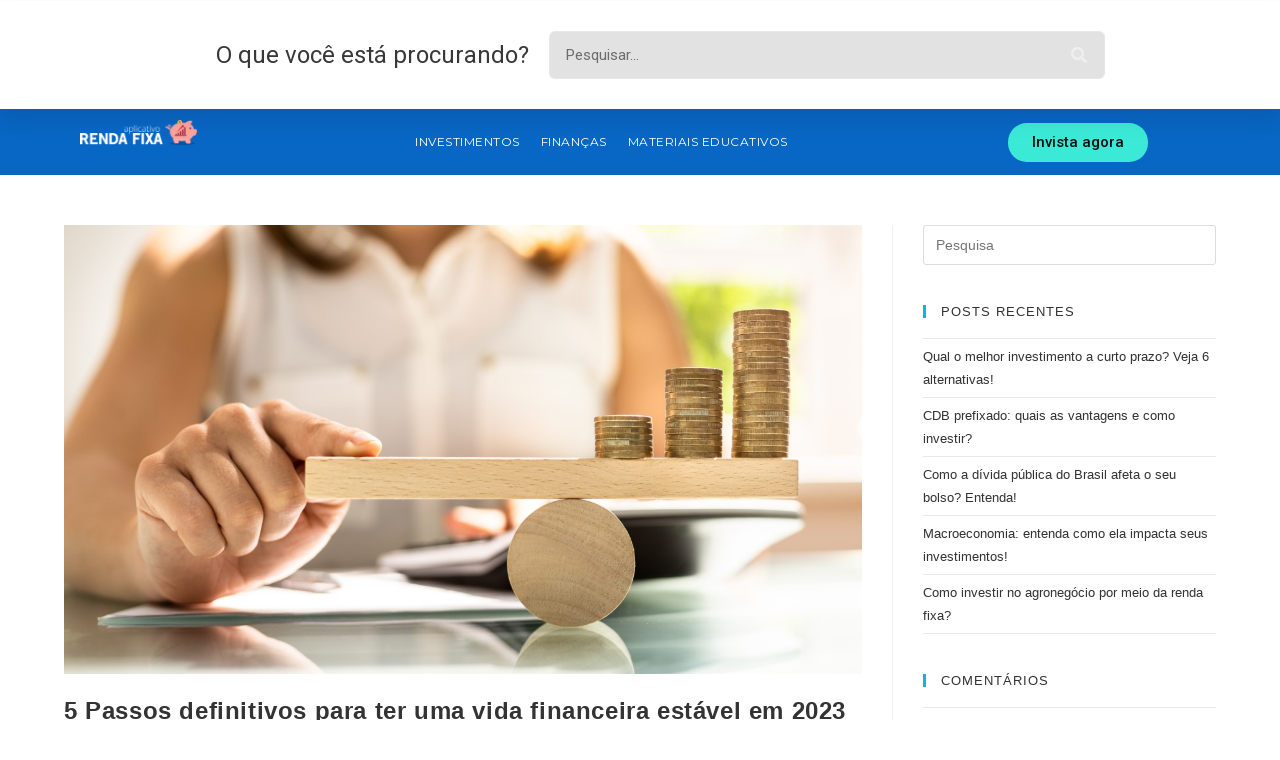

--- FILE ---
content_type: text/html; charset=UTF-8
request_url: https://blog.apprendafixa.com.br/tag/economizar/
body_size: 18568
content:
<!DOCTYPE html>
<html class="html" lang="pt-BR" itemscope itemtype="http://schema.org/WebPage">
<head>
<meta charset="UTF-8">
<link rel="profile" href="http://gmpg.org/xfn/11">
<meta name='robots' content='index, follow, max-image-preview:large, max-snippet:-1, max-video-preview:-1' />
<style>img:is([sizes="auto" i], [sizes^="auto," i]) { contain-intrinsic-size: 3000px 1500px }</style>
<meta name="dlm-version" content="4.7.77"><meta name="viewport" content="width=device-width, initial-scale=1">
<!-- This site is optimized with the Yoast SEO plugin v20.3 - https://yoast.com/wordpress/plugins/seo/ -->
<title>Arquivos economizar - Blog Renda Fixa</title>
<meta name="description" content="Tudo que você precisa saber sobre investimentos está no blog do App Renda Fixa. Saiba como funciona o mercado financeiro." />
<link rel="canonical" href="https://blog.apprendafixa.com.br/tag/economizar/" />
<link rel="next" href="https://blog.apprendafixa.com.br/tag/economizar/page/2/" />
<meta property="og:locale" content="pt_BR" />
<meta property="og:type" content="article" />
<meta property="og:title" content="Arquivos economizar - Blog Renda Fixa" />
<meta property="og:description" content="Tudo que você precisa saber sobre investimentos está no blog do App Renda Fixa. Saiba como funciona o mercado financeiro." />
<meta property="og:url" content="https://blog.apprendafixa.com.br/tag/economizar/" />
<meta property="og:site_name" content="Blog Renda Fixa" />
<meta name="twitter:card" content="summary_large_image" />
<script type="application/ld+json" class="yoast-schema-graph">{"@context":"https://schema.org","@graph":[{"@type":"CollectionPage","@id":"https://blog.apprendafixa.com.br/tag/economizar/","url":"https://blog.apprendafixa.com.br/tag/economizar/","name":"Arquivos economizar - Blog Renda Fixa","isPartOf":{"@id":"https://blog.apprendafixa.com.br/#website"},"primaryImageOfPage":{"@id":"https://blog.apprendafixa.com.br/tag/economizar/#primaryimage"},"image":{"@id":"https://blog.apprendafixa.com.br/tag/economizar/#primaryimage"},"thumbnailUrl":"https://blog.apprendafixa.com.br/wp-content/uploads/2023/01/5-Passos-definitivos-para-ter-uma-vida-financeira-estavel-em-2023.jpeg","description":"Tudo que você precisa saber sobre investimentos está no blog do App Renda Fixa. Saiba como funciona o mercado financeiro.","breadcrumb":{"@id":"https://blog.apprendafixa.com.br/tag/economizar/#breadcrumb"},"inLanguage":"pt-BR"},{"@type":"ImageObject","inLanguage":"pt-BR","@id":"https://blog.apprendafixa.com.br/tag/economizar/#primaryimage","url":"https://blog.apprendafixa.com.br/wp-content/uploads/2023/01/5-Passos-definitivos-para-ter-uma-vida-financeira-estavel-em-2023.jpeg","contentUrl":"https://blog.apprendafixa.com.br/wp-content/uploads/2023/01/5-Passos-definitivos-para-ter-uma-vida-financeira-estavel-em-2023.jpeg","width":1280,"height":720},{"@type":"BreadcrumbList","@id":"https://blog.apprendafixa.com.br/tag/economizar/#breadcrumb","itemListElement":[{"@type":"ListItem","position":1,"name":"Início","item":"https://blog.apprendafixa.com.br/"},{"@type":"ListItem","position":2,"name":"economizar"}]},{"@type":"WebSite","@id":"https://blog.apprendafixa.com.br/#website","url":"https://blog.apprendafixa.com.br/","name":"Blog Renda Fixa","description":"Busque as Melhores Oportunidades de Investimentos em um único aplicativo.","publisher":{"@id":"https://blog.apprendafixa.com.br/#organization"},"potentialAction":[{"@type":"SearchAction","target":{"@type":"EntryPoint","urlTemplate":"https://blog.apprendafixa.com.br/?s={search_term_string}"},"query-input":"required name=search_term_string"}],"inLanguage":"pt-BR"},{"@type":"Organization","@id":"https://blog.apprendafixa.com.br/#organization","name":"App Renda Fixa","url":"https://blog.apprendafixa.com.br/","logo":{"@type":"ImageObject","inLanguage":"pt-BR","@id":"https://blog.apprendafixa.com.br/#/schema/logo/image/","url":"https://blog.apprendafixa.com.br/wp-content/uploads/2020/01/App-Renda-Fixa-logo.png","contentUrl":"https://blog.apprendafixa.com.br/wp-content/uploads/2020/01/App-Renda-Fixa-logo.png","width":121,"height":121,"caption":"App Renda Fixa"},"image":{"@id":"https://blog.apprendafixa.com.br/#/schema/logo/image/"},"sameAs":["https://www.facebook.com/appRendaFixa/","https://instagram.com/apprendafixa"]}]}</script>
<!-- / Yoast SEO plugin. -->
<link rel='dns-prefetch' href='//blog.apprendafixa.com.br' />
<style id='joinchat-button-style-inline-css' type='text/css'>
.wp-block-joinchat-button{border:none!important;text-align:center}.wp-block-joinchat-button figure{display:table;margin:0 auto;padding:0}.wp-block-joinchat-button figcaption{font:normal normal 400 .6em/2em var(--wp--preset--font-family--system-font,sans-serif);margin:0;padding:0}.wp-block-joinchat-button .joinchat-button__qr{background-color:#fff;border:6px solid #25d366;border-radius:30px;box-sizing:content-box;display:block;height:200px;margin:auto;overflow:hidden;padding:10px;width:200px}.wp-block-joinchat-button .joinchat-button__qr canvas,.wp-block-joinchat-button .joinchat-button__qr img{display:block;margin:auto}.wp-block-joinchat-button .joinchat-button__link{align-items:center;background-color:#25d366;border:6px solid #25d366;border-radius:30px;display:inline-flex;flex-flow:row nowrap;justify-content:center;line-height:1.25em;margin:0 auto;text-decoration:none}.wp-block-joinchat-button .joinchat-button__link:before{background:transparent var(--joinchat-ico) no-repeat center;background-size:100%;content:"";display:block;height:1.5em;margin:-.75em .75em -.75em 0;width:1.5em}.wp-block-joinchat-button figure+.joinchat-button__link{margin-top:10px}@media (orientation:landscape)and (min-height:481px),(orientation:portrait)and (min-width:481px){.wp-block-joinchat-button.joinchat-button--qr-only figure+.joinchat-button__link{display:none}}@media (max-width:480px),(orientation:landscape)and (max-height:480px){.wp-block-joinchat-button figure{display:none}}
</style>
<style id='powerpress-player-block-style-inline-css' type='text/css'>
</style>
<!-- <link rel='stylesheet' id='contact-form-7-css' href='https://blog.apprendafixa.com.br/wp-content/plugins/contact-form-7/includes/css/styles.css?ver=5.7.4' type='text/css' media='all' /> -->
<!-- <link rel='stylesheet' id='stcr-font-awesome-css' href='https://blog.apprendafixa.com.br/wp-content/plugins/subscribe-to-comments-reloaded/includes/css/font-awesome.min.css?ver=6.8.2' type='text/css' media='all' /> -->
<!-- <link rel='stylesheet' id='stcr-style-css' href='https://blog.apprendafixa.com.br/wp-content/plugins/subscribe-to-comments-reloaded/includes/css/stcr-style.css?ver=6.8.2' type='text/css' media='all' /> -->
<!-- <link rel='stylesheet' id='ivory-search-styles-css' href='https://blog.apprendafixa.com.br/wp-content/plugins/add-search-to-menu/public/css/ivory-search.min.css?ver=5.5.11' type='text/css' media='all' /> -->
<!-- <link rel='stylesheet' id='font-awesome-css' href='https://blog.apprendafixa.com.br/wp-content/themes/oceanwp/assets/css/third/font-awesome.min.css?ver=4.7.0' type='text/css' media='all' /> -->
<!-- <link rel='stylesheet' id='simple-line-icons-css' href='https://blog.apprendafixa.com.br/wp-content/themes/oceanwp/assets/css/third/simple-line-icons.min.css?ver=2.4.0' type='text/css' media='all' /> -->
<!-- <link rel='stylesheet' id='magnific-popup-css' href='https://blog.apprendafixa.com.br/wp-content/themes/oceanwp/assets/css/third/magnific-popup.min.css?ver=1.0.0' type='text/css' media='all' /> -->
<!-- <link rel='stylesheet' id='slick-css' href='https://blog.apprendafixa.com.br/wp-content/themes/oceanwp/assets/css/third/slick.min.css?ver=1.6.0' type='text/css' media='all' /> -->
<!-- <link rel='stylesheet' id='oceanwp-style-css' href='https://blog.apprendafixa.com.br/wp-content/themes/oceanwp/assets/css/style.min.css?ver=1.7.1' type='text/css' media='all' /> -->
<!-- <link rel='stylesheet' id='jet-blocks-css' href='https://blog.apprendafixa.com.br/wp-content/plugins/jet-blocks/assets/css/jet-blocks.css?ver=1.2.3' type='text/css' media='all' /> -->
<!-- <link rel='stylesheet' id='elementor-icons-css' href='https://blog.apprendafixa.com.br/wp-content/plugins/elementor/assets/lib/eicons/css/elementor-icons.min.css?ver=5.12.0' type='text/css' media='all' /> -->
<!-- <link rel='stylesheet' id='elementor-frontend-legacy-css' href='https://blog.apprendafixa.com.br/wp-content/plugins/elementor/assets/css/frontend-legacy.min.css?ver=3.3.1' type='text/css' media='all' /> -->
<!-- <link rel='stylesheet' id='elementor-frontend-css' href='https://blog.apprendafixa.com.br/wp-content/plugins/elementor/assets/css/frontend.min.css?ver=3.3.1' type='text/css' media='all' /> -->
<link rel="stylesheet" type="text/css" href="//blog.apprendafixa.com.br/wp-content/cache/wpfc-minified/6zonqey8/6m8bs.css" media="all"/>
<style id='elementor-frontend-inline-css' type='text/css'>
@font-face{font-family:eicons;src:url(https://blog.apprendafixa.com.br/wp-content/plugins/elementor/assets/lib/eicons/fonts/eicons.eot?5.10.0);src:url(https://blog.apprendafixa.com.br/wp-content/plugins/elementor/assets/lib/eicons/fonts/eicons.eot?5.10.0#iefix) format("embedded-opentype"),url(https://blog.apprendafixa.com.br/wp-content/plugins/elementor/assets/lib/eicons/fonts/eicons.woff2?5.10.0) format("woff2"),url(https://blog.apprendafixa.com.br/wp-content/plugins/elementor/assets/lib/eicons/fonts/eicons.woff?5.10.0) format("woff"),url(https://blog.apprendafixa.com.br/wp-content/plugins/elementor/assets/lib/eicons/fonts/eicons.ttf?5.10.0) format("truetype"),url(https://blog.apprendafixa.com.br/wp-content/plugins/elementor/assets/lib/eicons/fonts/eicons.svg?5.10.0#eicon) format("svg");font-weight:400;font-style:normal}
</style>
<link rel='stylesheet' id='elementor-post-9837-css' href='https://blog.apprendafixa.com.br/wp-content/uploads/elementor/css/post-9837.css?ver=1678894912' type='text/css' media='all' />
<!-- <link rel='stylesheet' id='elementor-pro-css' href='https://blog.apprendafixa.com.br/wp-content/plugins/elementor-pro/assets/css/frontend.min.css?ver=3.3.4' type='text/css' media='all' /> -->
<!-- <link rel='stylesheet' id='jet-blog-css' href='https://blog.apprendafixa.com.br/wp-content/plugins/jet-blog/assets/css/jet-blog.css?ver=2.2.9' type='text/css' media='all' /> -->
<!-- <link rel='stylesheet' id='jquery-chosen-css' href='https://blog.apprendafixa.com.br/wp-content/plugins/jet-search/assets/lib/chosen/chosen.min.css?ver=1.8.7' type='text/css' media='all' /> -->
<!-- <link rel='stylesheet' id='jet-search-css' href='https://blog.apprendafixa.com.br/wp-content/plugins/jet-search/assets/css/jet-search.css?ver=2.1.6' type='text/css' media='all' /> -->
<!-- <link rel='stylesheet' id='jet-tabs-frontend-css' href='https://blog.apprendafixa.com.br/wp-content/plugins/jet-tabs/assets/css/jet-tabs-frontend.css?ver=2.1.6' type='text/css' media='all' /> -->
<!-- <link rel='stylesheet' id='elementor-global-css' href='https://blog.apprendafixa.com.br/wp-content/uploads/elementor/css/global.css?ver=1678898477' type='text/css' media='all' /> -->
<link rel="stylesheet" type="text/css" href="//blog.apprendafixa.com.br/wp-content/cache/wpfc-minified/feib4yj2/6m8bs.css" media="all"/>
<link rel='stylesheet' id='elementor-post-5626-css' href='https://blog.apprendafixa.com.br/wp-content/uploads/elementor/css/post-5626.css?ver=1678898477' type='text/css' media='all' />
<link rel='stylesheet' id='elementor-post-5699-css' href='https://blog.apprendafixa.com.br/wp-content/uploads/elementor/css/post-5699.css?ver=1678898477' type='text/css' media='all' />
<link rel='stylesheet' id='google-fonts-1-css' href='https://fonts.googleapis.com/css?family=Roboto%3A100%2C100italic%2C200%2C200italic%2C300%2C300italic%2C400%2C400italic%2C500%2C500italic%2C600%2C600italic%2C700%2C700italic%2C800%2C800italic%2C900%2C900italic%7CRoboto+Slab%3A100%2C100italic%2C200%2C200italic%2C300%2C300italic%2C400%2C400italic%2C500%2C500italic%2C600%2C600italic%2C700%2C700italic%2C800%2C800italic%2C900%2C900italic%7CMontserrat%3A100%2C100italic%2C200%2C200italic%2C300%2C300italic%2C400%2C400italic%2C500%2C500italic%2C600%2C600italic%2C700%2C700italic%2C800%2C800italic%2C900%2C900italic&#038;display=auto&#038;ver=6.8.2' type='text/css' media='all' />
<!-- <link rel='stylesheet' id='elementor-icons-shared-0-css' href='https://blog.apprendafixa.com.br/wp-content/plugins/elementor/assets/lib/font-awesome/css/fontawesome.min.css?ver=5.15.3' type='text/css' media='all' /> -->
<!-- <link rel='stylesheet' id='elementor-icons-fa-solid-css' href='https://blog.apprendafixa.com.br/wp-content/plugins/elementor/assets/lib/font-awesome/css/solid.min.css?ver=5.15.3' type='text/css' media='all' /> -->
<link rel="stylesheet" type="text/css" href="//blog.apprendafixa.com.br/wp-content/cache/wpfc-minified/32oeiraj/6m8bs.css" media="all"/>
<script src='//blog.apprendafixa.com.br/wp-content/cache/wpfc-minified/6k2kmwr2/6m8bs.js' type="text/javascript"></script>
<!-- <script type="text/javascript" src="https://blog.apprendafixa.com.br/wp-includes/js/jquery/jquery.min.js?ver=3.7.1" id="jquery-core-js"></script> -->
<!-- <script type="text/javascript" src="https://blog.apprendafixa.com.br/wp-includes/js/jquery/jquery-migrate.min.js?ver=3.4.1" id="jquery-migrate-js"></script> -->
<link rel="https://api.w.org/" href="https://blog.apprendafixa.com.br/wp-json/" /><link rel="alternate" title="JSON" type="application/json" href="https://blog.apprendafixa.com.br/wp-json/wp/v2/tags/74" /><link rel="EditURI" type="application/rsd+xml" title="RSD" href="https://blog.apprendafixa.com.br/xmlrpc.php?rsd" />
<meta name="generator" content="WordPress 6.8.2" />
<!-- GA Google Analytics @ https://m0n.co/ga -->
<script>
(function(i,s,o,g,r,a,m){i['GoogleAnalyticsObject']=r;i[r]=i[r]||function(){
(i[r].q=i[r].q||[]).push(arguments)},i[r].l=1*new Date();a=s.createElement(o),
m=s.getElementsByTagName(o)[0];a.async=1;a.src=g;m.parentNode.insertBefore(a,m)
})(window,document,'script','https://www.google-analytics.com/analytics.js','ga');
ga('create', 'UA-81169908-1', 'auto');
ga('send', 'pageview');
</script>
<script type="text/javascript"><!--
function powerpress_pinw(pinw_url){window.open(pinw_url, 'PowerPressPlayer','toolbar=0,status=0,resizable=1,width=460,height=320');	return false;}
//-->
// tabnab protection
window.addEventListener('load', function () {
// make all links have rel="noopener noreferrer"
document.querySelectorAll('a[target="_blank"]').forEach(link => {
link.setAttribute('rel', 'noopener noreferrer');
});
});
</script>
<script>
(function(h,o,t,j,a,r){
h.hj=h.hj||function(){(h.hj.q=h.hj.q||[]).push(arguments)};
h._hjSettings={hjid:2143932,hjsv:5};
a=o.getElementsByTagName('head')[0];
r=o.createElement('script');r.async=1;
r.src=t+h._hjSettings.hjid+j+h._hjSettings.hjsv;
a.appendChild(r);
})(window,document,'//static.hotjar.com/c/hotjar-','.js?sv=');
</script>
<style type="text/css">.recentcomments a{display:inline !important;padding:0 !important;margin:0 !important;}</style><link rel="icon" href="https://blog.apprendafixa.com.br/wp-content/uploads/2020/07/cropped-app-renda-fixa-1-32x32.png" sizes="32x32" />
<link rel="icon" href="https://blog.apprendafixa.com.br/wp-content/uploads/2020/07/cropped-app-renda-fixa-1-192x192.png" sizes="192x192" />
<link rel="apple-touch-icon" href="https://blog.apprendafixa.com.br/wp-content/uploads/2020/07/cropped-app-renda-fixa-1-180x180.png" />
<meta name="msapplication-TileImage" content="https://blog.apprendafixa.com.br/wp-content/uploads/2020/07/cropped-app-renda-fixa-1-270x270.png" />
<style type="text/css" id="wp-custom-css">
.post-content a{color:blue !important}		</style>
<!-- OceanWP CSS -->
<style type="text/css">
/* Header CSS */#site-header.has-header-media .overlay-header-media{background-color:rgba(0,0,0,0.5)}
</style>	<script data-ad-client="ca-pub-6134367784221631" async src="https://pagead2.googlesyndication.com/pagead/js/adsbygoogle.js"></script>
</head>
<body class="archive tag tag-economizar tag-74 wp-embed-responsive wp-theme-oceanwp oceanwp oceanwp-theme sidebar-mobile no-header-border default-breakpoint has-sidebar content-right-sidebar page-header-disabled has-breadcrumbs elementor-default elementor-kit-9837">
<div id="outer-wrap" class="site clr">
<div id="wrap" class="clr">
<header id="site-header" class="clr" data-height="74" itemscope="itemscope" itemtype="http://schema.org/WPHeader">
<div data-elementor-type="header" data-elementor-id="5626" class="elementor elementor-5626 elementor-location-header" data-elementor-settings="[]">
<div class="elementor-section-wrap">
<section class="elementor-section elementor-top-section elementor-element elementor-element-90ff380 elementor-section-stretched elementor-section-content-middle menu-tablet elementor-section-boxed elementor-section-height-default elementor-section-height-default" data-id="90ff380" data-element_type="section" data-settings="{&quot;background_background&quot;:&quot;classic&quot;,&quot;stretch_section&quot;:&quot;section-stretched&quot;,&quot;sticky_on&quot;:[&quot;tablet&quot;,&quot;mobile&quot;],&quot;sticky&quot;:&quot;bottom&quot;,&quot;animation_tablet&quot;:&quot;fadeInUp&quot;,&quot;animation_mobile&quot;:&quot;fadeInUp&quot;,&quot;sticky_offset&quot;:0,&quot;sticky_effects_offset&quot;:0}">
<div class="elementor-container elementor-column-gap-default">
<div class="elementor-row">
<div class="elementor-column elementor-col-33 elementor-top-column elementor-element elementor-element-19757bb" data-id="19757bb" data-element_type="column">
<div class="elementor-column-wrap elementor-element-populated">
<div class="elementor-widget-wrap">
<div class="elementor-element elementor-element-31214b7 elementor-widget elementor-widget-image" data-id="31214b7" data-element_type="widget" data-widget_type="image.default">
<div class="elementor-widget-container">
<div class="elementor-image">
<a href="https://blog.apprendafixa.com.br">
<img width="1213" height="312" src="https://blog.apprendafixa.com.br/wp-content/uploads/2019/08/logo-blog-rendafixa.png" class="attachment-full size-full" alt="" decoding="async" fetchpriority="high" srcset="https://blog.apprendafixa.com.br/wp-content/uploads/2019/08/logo-blog-rendafixa.png 1213w, https://blog.apprendafixa.com.br/wp-content/uploads/2019/08/logo-blog-rendafixa-300x77.png 300w, https://blog.apprendafixa.com.br/wp-content/uploads/2019/08/logo-blog-rendafixa-768x198.png 768w, https://blog.apprendafixa.com.br/wp-content/uploads/2019/08/logo-blog-rendafixa-1024x263.png 1024w, https://blog.apprendafixa.com.br/wp-content/uploads/2019/08/logo-blog-rendafixa-600x154.png 600w" sizes="(max-width: 1213px) 100vw, 1213px" />								</a>
</div>
</div>
</div>
</div>
</div>
</div>
<div class="elementor-column elementor-col-33 elementor-top-column elementor-element elementor-element-4d5802c" data-id="4d5802c" data-element_type="column">
<div class="elementor-column-wrap elementor-element-populated">
<div class="elementor-widget-wrap">
<div class="elementor-element elementor-element-1ba3f8c elementor-nav-menu__align-center elementor-nav-menu--stretch elementor-nav-menu__text-align-center elementor-nav-menu--dropdown-tablet elementor-nav-menu--toggle elementor-nav-menu--burger elementor-widget elementor-widget-nav-menu" data-id="1ba3f8c" data-element_type="widget" data-settings="{&quot;full_width&quot;:&quot;stretch&quot;,&quot;submenu_icon&quot;:{&quot;value&quot;:&quot;fas fa-chevron-down&quot;,&quot;library&quot;:&quot;fa-solid&quot;},&quot;layout&quot;:&quot;horizontal&quot;,&quot;toggle&quot;:&quot;burger&quot;}" data-widget_type="nav-menu.default">
<div class="elementor-widget-container">
<nav migration_allowed="1" migrated="0" role="navigation" class="elementor-nav-menu--main elementor-nav-menu__container elementor-nav-menu--layout-horizontal e--pointer-underline e--animation-drop-out"><ul id="menu-1-1ba3f8c" class="elementor-nav-menu"><li class="menu-item menu-item-type-post_type menu-item-object-page menu-item-5888"><a href="https://blog.apprendafixa.com.br/investimentos/" class="elementor-item">Investimentos</a></li>
<li class="menu-item menu-item-type-post_type menu-item-object-page menu-item-5887"><a href="https://blog.apprendafixa.com.br/financas/" class="elementor-item">Finanças</a></li>
<li class="menu-item menu-item-type-post_type menu-item-object-page menu-item-5884"><a href="https://blog.apprendafixa.com.br/materiais-educativos/" class="elementor-item">Materiais Educativos</a></li>
</ul></nav>
<div class="elementor-menu-toggle" role="button" tabindex="0" aria-label="Alternar menu" aria-expanded="false">
<i class="eicon-menu-bar" aria-hidden="true" role="presentation"></i>
<span class="elementor-screen-only">Menu</span>
</div>
<nav class="elementor-nav-menu--dropdown elementor-nav-menu__container" role="navigation" aria-hidden="true"><ul id="menu-2-1ba3f8c" class="elementor-nav-menu"><li class="menu-item menu-item-type-post_type menu-item-object-page menu-item-5888"><a href="https://blog.apprendafixa.com.br/investimentos/" class="elementor-item" tabindex="-1">Investimentos</a></li>
<li class="menu-item menu-item-type-post_type menu-item-object-page menu-item-5887"><a href="https://blog.apprendafixa.com.br/financas/" class="elementor-item" tabindex="-1">Finanças</a></li>
<li class="menu-item menu-item-type-post_type menu-item-object-page menu-item-5884"><a href="https://blog.apprendafixa.com.br/materiais-educativos/" class="elementor-item" tabindex="-1">Materiais Educativos</a></li>
</ul></nav>
</div>
</div>
</div>
</div>
</div>
<div class="elementor-column elementor-col-33 elementor-top-column elementor-element elementor-element-0c4718b elementor-hidden-tablet elementor-hidden-phone" data-id="0c4718b" data-element_type="column">
<div class="elementor-column-wrap elementor-element-populated">
<div class="elementor-widget-wrap">
<div class="elementor-element elementor-element-3fc03e8 elementor-widget elementor-widget-jet-search" data-id="3fc03e8" data-element_type="widget" data-widget_type="jet-search.default">
<div class="elementor-widget-container">
<div class="elementor-jet-search jet-blocks"><div class="jet-search"><form role="search" method="get" class="jet-search__form" action="https://blog.apprendafixa.com.br/">
<label class="jet-search__label">
<input type="search" class="jet-search__field" placeholder="Pesquisar...." value="" name="s" />
</label>
<button type="submit" class="jet-search__submit"><span class="jet-search__submit-icon jet-blocks-icon"><i aria-hidden="true" class="fas fa-search"></i></span></button>
</form></div></div>		</div>
</div>
</div>
</div>
</div>
</div>
</div>
</section>
<section class="elementor-section elementor-top-section elementor-element elementor-element-4966629 elementor-section-boxed elementor-section-height-default elementor-section-height-default" data-id="4966629" data-element_type="section">
<div class="elementor-container elementor-column-gap-default">
<div class="elementor-row">
<div class="elementor-column elementor-col-100 elementor-top-column elementor-element elementor-element-6509ee5" data-id="6509ee5" data-element_type="column">
<div class="elementor-column-wrap">
<div class="elementor-widget-wrap">
</div>
</div>
</div>
</div>
</div>
</section>
<section class="elementor-section elementor-top-section elementor-element elementor-element-10c30d2 elementor-section-stretched elementor-section-content-middle elementor-hidden-tablet elementor-hidden-phone elementor-section-boxed elementor-section-height-default elementor-section-height-default" data-id="10c30d2" data-element_type="section" data-settings="{&quot;background_background&quot;:&quot;classic&quot;,&quot;stretch_section&quot;:&quot;section-stretched&quot;}">
<div class="elementor-container elementor-column-gap-default">
<div class="elementor-row">
<div class="elementor-column elementor-col-50 elementor-top-column elementor-element elementor-element-f6ac96b" data-id="f6ac96b" data-element_type="column">
<div class="elementor-column-wrap elementor-element-populated">
<div class="elementor-widget-wrap">
<div class="elementor-element elementor-element-2166c18 elementor-widget elementor-widget-text-editor" data-id="2166c18" data-element_type="widget" data-widget_type="text-editor.default">
<div class="elementor-widget-container">
<div class="elementor-text-editor elementor-clearfix">
O que você está procurando?					</div>
</div>
</div>
</div>
</div>
</div>
<div class="elementor-column elementor-col-50 elementor-top-column elementor-element elementor-element-2f1dc84 elementor-hidden-tablet elementor-hidden-phone" data-id="2f1dc84" data-element_type="column">
<div class="elementor-column-wrap elementor-element-populated">
<div class="elementor-widget-wrap">
<div class="elementor-element elementor-element-4a7bee5 elementor-search-form--skin-classic elementor-search-form--button-type-icon elementor-search-form--icon-search elementor-widget elementor-widget-search-form" data-id="4a7bee5" data-element_type="widget" data-settings="{&quot;skin&quot;:&quot;classic&quot;}" data-widget_type="search-form.default">
<div class="elementor-widget-container">
<form class="elementor-search-form" role="search" action="https://blog.apprendafixa.com.br" method="get">
<div class="elementor-search-form__container">
<input placeholder="Pesquisar..." class="elementor-search-form__input" type="search" name="s" title="Pesquisar" value="">
<button class="elementor-search-form__submit" type="submit" title="Pesquisar" aria-label="Pesquisar">
<i aria-hidden="true" class="fas fa-search"></i>							<span class="elementor-screen-only">Pesquisar</span>
</button>
</div>
</form>
</div>
</div>
</div>
</div>
</div>
</div>
</div>
</section>
<section class="elementor-section elementor-top-section elementor-element elementor-element-c095000 menu-main elementor-reverse-tablet elementor-hidden-phone elementor-section-boxed elementor-section-height-default elementor-section-height-default" data-id="c095000" data-element_type="section" data-settings="{&quot;background_background&quot;:&quot;classic&quot;,&quot;sticky&quot;:&quot;top&quot;,&quot;sticky_on&quot;:[&quot;desktop&quot;],&quot;sticky_offset&quot;:0,&quot;sticky_effects_offset&quot;:0}">
<div class="elementor-container elementor-column-gap-default">
<div class="elementor-row">
<div class="elementor-column elementor-col-33 elementor-top-column elementor-element elementor-element-8a4a0dd" data-id="8a4a0dd" data-element_type="column">
<div class="elementor-column-wrap elementor-element-populated">
<div class="elementor-widget-wrap">
<div class="elementor-element elementor-element-f0d4a97 elementor-widget elementor-widget-image" data-id="f0d4a97" data-element_type="widget" data-widget_type="image.default">
<div class="elementor-widget-container">
<div class="elementor-image">
<a href="https://blog.apprendafixa.com.br">
<img width="248" height="53" src="https://blog.apprendafixa.com.br/wp-content/uploads/2019/08/App-Renda-Fixa-logo-04-1-1.png" class="attachment-large size-large" alt="" decoding="async" />								</a>
</div>
</div>
</div>
</div>
</div>
</div>
<div class="elementor-column elementor-col-33 elementor-top-column elementor-element elementor-element-b2f5359" data-id="b2f5359" data-element_type="column">
<div class="elementor-column-wrap elementor-element-populated">
<div class="elementor-widget-wrap">
<div class="elementor-element elementor-element-31e600e elementor-nav-menu__align-center elementor-nav-menu--stretch elementor-nav-menu__text-align-center elementor-nav-menu--dropdown-tablet elementor-nav-menu--toggle elementor-nav-menu--burger elementor-widget elementor-widget-nav-menu" data-id="31e600e" data-element_type="widget" data-settings="{&quot;full_width&quot;:&quot;stretch&quot;,&quot;submenu_icon&quot;:{&quot;value&quot;:&quot;fas fa-chevron-down&quot;,&quot;library&quot;:&quot;fa-solid&quot;},&quot;layout&quot;:&quot;horizontal&quot;,&quot;toggle&quot;:&quot;burger&quot;}" data-widget_type="nav-menu.default">
<div class="elementor-widget-container">
<nav migration_allowed="1" migrated="0" role="navigation" class="elementor-nav-menu--main elementor-nav-menu__container elementor-nav-menu--layout-horizontal e--pointer-underline e--animation-drop-out"><ul id="menu-1-31e600e" class="elementor-nav-menu"><li class="menu-item menu-item-type-post_type menu-item-object-page menu-item-5888"><a href="https://blog.apprendafixa.com.br/investimentos/" class="elementor-item">Investimentos</a></li>
<li class="menu-item menu-item-type-post_type menu-item-object-page menu-item-5887"><a href="https://blog.apprendafixa.com.br/financas/" class="elementor-item">Finanças</a></li>
<li class="menu-item menu-item-type-post_type menu-item-object-page menu-item-5884"><a href="https://blog.apprendafixa.com.br/materiais-educativos/" class="elementor-item">Materiais Educativos</a></li>
</ul></nav>
<div class="elementor-menu-toggle" role="button" tabindex="0" aria-label="Alternar menu" aria-expanded="false">
<i class="eicon-menu-bar" aria-hidden="true" role="presentation"></i>
<span class="elementor-screen-only">Menu</span>
</div>
<nav class="elementor-nav-menu--dropdown elementor-nav-menu__container" role="navigation" aria-hidden="true"><ul id="menu-2-31e600e" class="elementor-nav-menu"><li class="menu-item menu-item-type-post_type menu-item-object-page menu-item-5888"><a href="https://blog.apprendafixa.com.br/investimentos/" class="elementor-item" tabindex="-1">Investimentos</a></li>
<li class="menu-item menu-item-type-post_type menu-item-object-page menu-item-5887"><a href="https://blog.apprendafixa.com.br/financas/" class="elementor-item" tabindex="-1">Finanças</a></li>
<li class="menu-item menu-item-type-post_type menu-item-object-page menu-item-5884"><a href="https://blog.apprendafixa.com.br/materiais-educativos/" class="elementor-item" tabindex="-1">Materiais Educativos</a></li>
</ul></nav>
</div>
</div>
</div>
</div>
</div>
<div class="elementor-column elementor-col-33 elementor-top-column elementor-element elementor-element-423e6f2 elementor-hidden-tablet elementor-hidden-phone" data-id="423e6f2" data-element_type="column">
<div class="elementor-column-wrap elementor-element-populated">
<div class="elementor-widget-wrap">
<div class="elementor-element elementor-element-d41faad elementor-align-center elementor-widget elementor-widget-button" data-id="d41faad" data-element_type="widget" data-widget_type="button.default">
<div class="elementor-widget-container">
<div class="elementor-button-wrapper">
<a href="https://apprendafixa.com.br/app/investimentos/rendafixa?tipo=ALL" target="_blank" class="elementor-button-link elementor-button elementor-size-sm" role="button">
<span class="elementor-button-content-wrapper">
<span class="elementor-button-text">Invista agora</span>
</span>
</a>
</div>
</div>
</div>
</div>
</div>
</div>
</div>
</div>
</section>
<section class="elementor-section elementor-top-section elementor-element elementor-element-d37a707 elementor-section-stretched elementor-section-content-middle menu-mobile elementor-section-boxed elementor-section-height-default elementor-section-height-default" data-id="d37a707" data-element_type="section" data-settings="{&quot;background_background&quot;:&quot;classic&quot;,&quot;stretch_section&quot;:&quot;section-stretched&quot;,&quot;sticky_on&quot;:[&quot;tablet&quot;,&quot;mobile&quot;],&quot;sticky&quot;:&quot;bottom&quot;,&quot;animation_mobile&quot;:&quot;fadeInUp&quot;,&quot;sticky_offset&quot;:0,&quot;sticky_effects_offset&quot;:0}">
<div class="elementor-container elementor-column-gap-default">
<div class="elementor-row">
<div class="elementor-column elementor-col-33 elementor-top-column elementor-element elementor-element-f76c150" data-id="f76c150" data-element_type="column">
<div class="elementor-column-wrap elementor-element-populated">
<div class="elementor-widget-wrap">
<div class="elementor-element elementor-element-9a1bc77 elementor-widget elementor-widget-image" data-id="9a1bc77" data-element_type="widget" data-widget_type="image.default">
<div class="elementor-widget-container">
<div class="elementor-image">
<a href="https://blog.apprendafixa.com.br">
<img width="1213" height="312" src="https://blog.apprendafixa.com.br/wp-content/uploads/2019/08/logo-blog-rendafixa.png" class="attachment-full size-full" alt="" decoding="async" srcset="https://blog.apprendafixa.com.br/wp-content/uploads/2019/08/logo-blog-rendafixa.png 1213w, https://blog.apprendafixa.com.br/wp-content/uploads/2019/08/logo-blog-rendafixa-300x77.png 300w, https://blog.apprendafixa.com.br/wp-content/uploads/2019/08/logo-blog-rendafixa-768x198.png 768w, https://blog.apprendafixa.com.br/wp-content/uploads/2019/08/logo-blog-rendafixa-1024x263.png 1024w, https://blog.apprendafixa.com.br/wp-content/uploads/2019/08/logo-blog-rendafixa-600x154.png 600w" sizes="(max-width: 1213px) 100vw, 1213px" />								</a>
</div>
</div>
</div>
</div>
</div>
</div>
<div class="elementor-column elementor-col-33 elementor-top-column elementor-element elementor-element-f006413" data-id="f006413" data-element_type="column">
<div class="elementor-column-wrap elementor-element-populated">
<div class="elementor-widget-wrap">
<div class="elementor-element elementor-element-b3d5f3b elementor-nav-menu__align-center elementor-nav-menu--stretch elementor-nav-menu__text-align-center elementor-nav-menu--dropdown-tablet elementor-nav-menu--toggle elementor-nav-menu--burger elementor-widget elementor-widget-nav-menu" data-id="b3d5f3b" data-element_type="widget" data-settings="{&quot;full_width&quot;:&quot;stretch&quot;,&quot;submenu_icon&quot;:{&quot;value&quot;:&quot;fas fa-chevron-down&quot;,&quot;library&quot;:&quot;fa-solid&quot;},&quot;layout&quot;:&quot;horizontal&quot;,&quot;toggle&quot;:&quot;burger&quot;}" data-widget_type="nav-menu.default">
<div class="elementor-widget-container">
<nav migration_allowed="1" migrated="0" role="navigation" class="elementor-nav-menu--main elementor-nav-menu__container elementor-nav-menu--layout-horizontal e--pointer-underline e--animation-drop-out"><ul id="menu-1-b3d5f3b" class="elementor-nav-menu"><li class="menu-item menu-item-type-post_type menu-item-object-page menu-item-5888"><a href="https://blog.apprendafixa.com.br/investimentos/" class="elementor-item">Investimentos</a></li>
<li class="menu-item menu-item-type-post_type menu-item-object-page menu-item-5887"><a href="https://blog.apprendafixa.com.br/financas/" class="elementor-item">Finanças</a></li>
<li class="menu-item menu-item-type-post_type menu-item-object-page menu-item-5884"><a href="https://blog.apprendafixa.com.br/materiais-educativos/" class="elementor-item">Materiais Educativos</a></li>
</ul></nav>
<div class="elementor-menu-toggle" role="button" tabindex="0" aria-label="Alternar menu" aria-expanded="false">
<i class="eicon-menu-bar" aria-hidden="true" role="presentation"></i>
<span class="elementor-screen-only">Menu</span>
</div>
<nav class="elementor-nav-menu--dropdown elementor-nav-menu__container" role="navigation" aria-hidden="true"><ul id="menu-2-b3d5f3b" class="elementor-nav-menu"><li class="menu-item menu-item-type-post_type menu-item-object-page menu-item-5888"><a href="https://blog.apprendafixa.com.br/investimentos/" class="elementor-item" tabindex="-1">Investimentos</a></li>
<li class="menu-item menu-item-type-post_type menu-item-object-page menu-item-5887"><a href="https://blog.apprendafixa.com.br/financas/" class="elementor-item" tabindex="-1">Finanças</a></li>
<li class="menu-item menu-item-type-post_type menu-item-object-page menu-item-5884"><a href="https://blog.apprendafixa.com.br/materiais-educativos/" class="elementor-item" tabindex="-1">Materiais Educativos</a></li>
</ul></nav>
</div>
</div>
</div>
</div>
</div>
<div class="elementor-column elementor-col-33 elementor-top-column elementor-element elementor-element-df3f1b3 elementor-hidden-tablet elementor-hidden-phone" data-id="df3f1b3" data-element_type="column">
<div class="elementor-column-wrap elementor-element-populated">
<div class="elementor-widget-wrap">
<div class="elementor-element elementor-element-908893d elementor-widget elementor-widget-jet-search" data-id="908893d" data-element_type="widget" data-widget_type="jet-search.default">
<div class="elementor-widget-container">
<div class="elementor-jet-search jet-blocks"><div class="jet-search"><div class="jet-search__popup jet-search__popup--full-screen jet-search__popup--fade-effect">
<div class="jet-search__popup-content"><form role="search" method="get" class="jet-search__form" action="https://blog.apprendafixa.com.br/">
<label class="jet-search__label">
<input type="search" class="jet-search__field" placeholder="" value="" name="s" />
</label>
</form><button type="button" class="jet-search__popup-close"><span class="jet-search__popup-close-icon jet-blocks-icon"><i aria-hidden="true" class="fas fa-times"></i></span></button></div>
</div>
<div class="jet-search__popup-trigger-container">
<button type="button" class="jet-search__popup-trigger"><span class="jet-search__popup-trigger-icon jet-blocks-icon"><i aria-hidden="true" class="fas fa-search"></i></span></button>
</div></div></div>		</div>
</div>
</div>
</div>
</div>
</div>
</div>
</section>
</div>
</div>
</header><!-- #site-header -->
<main id="main" class="site-main clr" >
<div id="content-wrap" class="container clr">
<div id="primary" class="content-area clr">
<div id="content" class="site-content clr">
<div id="blog-entries" class="entries clr">
<article id="post-11379" class="blog-entry clr large-entry post-11379 post type-post status-publish format-standard has-post-thumbnail hentry category-financas tag-economizar tag-educacao-financeira tag-financas-pessoais tag-inteligencia-financeira tag-investimentos-para-iniciantes tag-organizacao-financeira tag-planejamento-financeiro tag-reserva-de-emergencia tag-vida-financeira entry has-media">
<div class="blog-entry-inner clr">
<div class="thumbnail">
<a href="https://blog.apprendafixa.com.br/financas/5-passos-definitivos-para-ter-uma-vida-financeira-estavel-em-2023/" class="thumbnail-link">
<img width="1280" height="720" src="https://blog.apprendafixa.com.br/wp-content/uploads/2023/01/5-Passos-definitivos-para-ter-uma-vida-financeira-estavel-em-2023.jpeg" class="attachment-full size-full wp-post-image" alt="5 Passos definitivos para ter uma vida financeira estável em 2023" itemprop="image" decoding="async" srcset="https://blog.apprendafixa.com.br/wp-content/uploads/2023/01/5-Passos-definitivos-para-ter-uma-vida-financeira-estavel-em-2023.jpeg 1280w, https://blog.apprendafixa.com.br/wp-content/uploads/2023/01/5-Passos-definitivos-para-ter-uma-vida-financeira-estavel-em-2023-300x169.jpeg 300w, https://blog.apprendafixa.com.br/wp-content/uploads/2023/01/5-Passos-definitivos-para-ter-uma-vida-financeira-estavel-em-2023-1024x576.jpeg 1024w, https://blog.apprendafixa.com.br/wp-content/uploads/2023/01/5-Passos-definitivos-para-ter-uma-vida-financeira-estavel-em-2023-768x432.jpeg 768w" sizes="(max-width: 1280px) 100vw, 1280px" />			<span class="overlay"></span>
</a>
</div><!-- .thumbnail -->
<header class="blog-entry-header clr">
<h2 class="blog-entry-title entry-title">
<a href="https://blog.apprendafixa.com.br/financas/5-passos-definitivos-para-ter-uma-vida-financeira-estavel-em-2023/" title="5 Passos definitivos para ter uma vida financeira estável em 2023" rel="bookmark">5 Passos definitivos para ter uma vida financeira estável em 2023</a>
</h2><!-- .blog-entry-title -->
</header><!-- .blog-entry-header -->
<ul class="meta clr">
<li class="meta-author" itemprop="name"><i class="icon-user"></i><a href="https://blog.apprendafixa.com.br/author/adminapp/" title="Posts de App Renda fixa" rel="author"  itemprop="author" itemscope="itemscope" itemtype="http://schema.org/Person">App Renda fixa</a></li>
<li class="meta-date" itemprop="datePublished"><i class="icon-clock"></i>11 de janeiro de 2023</li>
<li class="meta-cat"><i class="icon-folder"></i><a href="https://blog.apprendafixa.com.br/category/financas/" rel="category tag">Finanças</a></li>
<li class="meta-comments"><i class="icon-bubble"></i><a href="https://blog.apprendafixa.com.br/financas/5-passos-definitivos-para-ter-uma-vida-financeira-estavel-em-2023/#respond" class="comments-link" >0 Comentários</a></li>
</ul>
<div class="blog-entry-summary clr" itemprop="text">
<p>
Você já pensou que ter uma vida financeira estável é o sonho de muitas pessoas, mas poucas conseguem alcançá-lo? Isso acontece porque a falta de educação financeira faz com que&hellip;        </p>
</div><!-- .blog-entry-summary -->
<div class="blog-entry-readmore clr">
<a href="https://blog.apprendafixa.com.br/financas/5-passos-definitivos-para-ter-uma-vida-financeira-estavel-em-2023/" title="Continuar lendo">Continuar lendo<i class="fa fa-angle-right"></i></a>
</div><!-- .blog-entry-readmore -->
</div><!-- .blog-entry-inner -->
</article><!-- #post-## -->
<article id="post-2971" class="blog-entry clr large-entry post-2971 post type-post status-publish format-standard has-post-thumbnail hentry category-investimentos tag-bancos-digitais tag-doc tag-economizar tag-qual-banco-possui-menos-taxa-de-transferencia tag-ted tag-transferecia-bancaria entry has-media">
<div class="blog-entry-inner clr">
<div class="thumbnail">
<a href="https://blog.apprendafixa.com.br/investimentos/ted-e-doc-como-economizar-transferencias/" class="thumbnail-link">
<img width="1024" height="512" src="https://blog.apprendafixa.com.br/wp-content/uploads/2019/02/Blog-TED-e-DOC.jpg" class="attachment-full size-full wp-post-image" alt="Diferença de TED e DOC: Como economizar na hora de fazer transferências" itemprop="image" decoding="async" loading="lazy" srcset="https://blog.apprendafixa.com.br/wp-content/uploads/2019/02/Blog-TED-e-DOC.jpg 1024w, https://blog.apprendafixa.com.br/wp-content/uploads/2019/02/Blog-TED-e-DOC-300x150.jpg 300w, https://blog.apprendafixa.com.br/wp-content/uploads/2019/02/Blog-TED-e-DOC-768x384.jpg 768w" sizes="auto, (max-width: 1024px) 100vw, 1024px" />			<span class="overlay"></span>
</a>
</div><!-- .thumbnail -->
<header class="blog-entry-header clr">
<h2 class="blog-entry-title entry-title">
<a href="https://blog.apprendafixa.com.br/investimentos/ted-e-doc-como-economizar-transferencias/" title="Diferença de TED e DOC: Como economizar na hora de fazer transferências" rel="bookmark">Diferença de TED e DOC: Como economizar na hora de fazer transferências</a>
</h2><!-- .blog-entry-title -->
</header><!-- .blog-entry-header -->
<ul class="meta clr">
<li class="meta-author" itemprop="name"><i class="icon-user"></i><a href="https://blog.apprendafixa.com.br/author/adminapp/" title="Posts de App Renda fixa" rel="author"  itemprop="author" itemscope="itemscope" itemtype="http://schema.org/Person">App Renda fixa</a></li>
<li class="meta-date" itemprop="datePublished"><i class="icon-clock"></i>18 de janeiro de 2021</li>
<li class="meta-cat"><i class="icon-folder"></i><a href="https://blog.apprendafixa.com.br/category/investimentos/" rel="category tag">Investimentos</a></li>
<li class="meta-comments"><i class="icon-bubble"></i><a href="https://blog.apprendafixa.com.br/investimentos/ted-e-doc-como-economizar-transferencias/#respond" class="comments-link" >0 Comentários</a></li>
</ul>
<div class="blog-entry-summary clr" itemprop="text">
<p>
Como economizar em transferências bancárias? TED e DOC são as duas operações financeiras usadas para realizar a transferência de dinheiro entre diferentes bancos. Normalmente, são cobradas taxas para a realização&hellip;        </p>
</div><!-- .blog-entry-summary -->
<div class="blog-entry-readmore clr">
<a href="https://blog.apprendafixa.com.br/investimentos/ted-e-doc-como-economizar-transferencias/" title="Continuar lendo">Continuar lendo<i class="fa fa-angle-right"></i></a>
</div><!-- .blog-entry-readmore -->
</div><!-- .blog-entry-inner -->
</article><!-- #post-## -->
<article id="post-9415" class="blog-entry clr large-entry post-9415 post type-post status-publish format-standard has-post-thumbnail hentry category-financas tag-economizar tag-festa-de-fim-de-ano tag-investimentos tag-natal entry has-media">
<div class="blog-entry-inner clr">
<div class="thumbnail">
<a href="https://blog.apprendafixa.com.br/financas/dicas-praticas-para-sobrar-dinheiro-no-final-do-ano/" class="thumbnail-link">
<img width="1100" height="735" src="https://blog.apprendafixa.com.br/wp-content/uploads/2020/12/Dicas-praticas-para-sobrar-dinheiro-no-final-do-ano.jpg" class="attachment-full size-full wp-post-image" alt="Dicas práticas para sobrar dinheiro no final do ano!" itemprop="image" decoding="async" loading="lazy" srcset="https://blog.apprendafixa.com.br/wp-content/uploads/2020/12/Dicas-praticas-para-sobrar-dinheiro-no-final-do-ano.jpg 1100w, https://blog.apprendafixa.com.br/wp-content/uploads/2020/12/Dicas-praticas-para-sobrar-dinheiro-no-final-do-ano-300x200.jpg 300w, https://blog.apprendafixa.com.br/wp-content/uploads/2020/12/Dicas-praticas-para-sobrar-dinheiro-no-final-do-ano-1024x684.jpg 1024w, https://blog.apprendafixa.com.br/wp-content/uploads/2020/12/Dicas-praticas-para-sobrar-dinheiro-no-final-do-ano-768x513.jpg 768w" sizes="auto, (max-width: 1100px) 100vw, 1100px" />			<span class="overlay"></span>
</a>
</div><!-- .thumbnail -->
<header class="blog-entry-header clr">
<h2 class="blog-entry-title entry-title">
<a href="https://blog.apprendafixa.com.br/financas/dicas-praticas-para-sobrar-dinheiro-no-final-do-ano/" title="Dicas práticas para sobrar dinheiro no final do ano!" rel="bookmark">Dicas práticas para sobrar dinheiro no final do ano!</a>
</h2><!-- .blog-entry-title -->
</header><!-- .blog-entry-header -->
<ul class="meta clr">
<li class="meta-author" itemprop="name"><i class="icon-user"></i><a href="https://blog.apprendafixa.com.br/author/adminapp/" title="Posts de App Renda fixa" rel="author"  itemprop="author" itemscope="itemscope" itemtype="http://schema.org/Person">App Renda fixa</a></li>
<li class="meta-date" itemprop="datePublished"><i class="icon-clock"></i>28 de dezembro de 2020</li>
<li class="meta-cat"><i class="icon-folder"></i><a href="https://blog.apprendafixa.com.br/category/financas/" rel="category tag">Finanças</a></li>
<li class="meta-comments"><i class="icon-bubble"></i><a href="https://blog.apprendafixa.com.br/financas/dicas-praticas-para-sobrar-dinheiro-no-final-do-ano/#respond" class="comments-link" >0 Comentários</a></li>
</ul>
<div class="blog-entry-summary clr" itemprop="text">
<p>
Dezembro é o mês das festas. Fim de ano chegando e surgem gastos com a ceia de Natal, viagem de réveillon e, principalmente, os presentes para aquelas pessoas que tanto&hellip;        </p>
</div><!-- .blog-entry-summary -->
<div class="blog-entry-readmore clr">
<a href="https://blog.apprendafixa.com.br/financas/dicas-praticas-para-sobrar-dinheiro-no-final-do-ano/" title="Continuar lendo">Continuar lendo<i class="fa fa-angle-right"></i></a>
</div><!-- .blog-entry-readmore -->
</div><!-- .blog-entry-inner -->
</article><!-- #post-## -->
<article id="post-9071" class="blog-entry clr large-entry post-9071 post type-post status-publish format-standard has-post-thumbnail hentry category-financas tag-acoes tag-como-organizar-as-financas tag-consumo-consciente tag-dinheir tag-economia tag-economizar tag-efeito-ikea tag-financas tag-financas-comportamentais tag-inteligencia-financeira tag-investimentos tag-mercado-financeiro entry has-media">
<div class="blog-entry-inner clr">
<div class="thumbnail">
<a href="https://blog.apprendafixa.com.br/financas/o-efeito-ikea-nos-investimentos/" class="thumbnail-link">
<img width="2560" height="1707" src="https://blog.apprendafixa.com.br/wp-content/uploads/2020/08/efeito-ikea-scaled.jpg" class="attachment-full size-full wp-post-image" alt="O “Efeito IKEA” nos investimentos" itemprop="image" decoding="async" loading="lazy" srcset="https://blog.apprendafixa.com.br/wp-content/uploads/2020/08/efeito-ikea-scaled.jpg 2560w, https://blog.apprendafixa.com.br/wp-content/uploads/2020/08/efeito-ikea-300x200.jpg 300w, https://blog.apprendafixa.com.br/wp-content/uploads/2020/08/efeito-ikea-1024x683.jpg 1024w, https://blog.apprendafixa.com.br/wp-content/uploads/2020/08/efeito-ikea-768x512.jpg 768w, https://blog.apprendafixa.com.br/wp-content/uploads/2020/08/efeito-ikea-1536x1024.jpg 1536w, https://blog.apprendafixa.com.br/wp-content/uploads/2020/08/efeito-ikea-2048x1365.jpg 2048w" sizes="auto, (max-width: 2560px) 100vw, 2560px" />			<span class="overlay"></span>
</a>
</div><!-- .thumbnail -->
<header class="blog-entry-header clr">
<h2 class="blog-entry-title entry-title">
<a href="https://blog.apprendafixa.com.br/financas/o-efeito-ikea-nos-investimentos/" title="O “Efeito IKEA” nos investimentos" rel="bookmark">O “Efeito IKEA” nos investimentos</a>
</h2><!-- .blog-entry-title -->
</header><!-- .blog-entry-header -->
<ul class="meta clr">
<li class="meta-author" itemprop="name"><i class="icon-user"></i><a href="https://blog.apprendafixa.com.br/author/adminapp/" title="Posts de App Renda fixa" rel="author"  itemprop="author" itemscope="itemscope" itemtype="http://schema.org/Person">App Renda fixa</a></li>
<li class="meta-date" itemprop="datePublished"><i class="icon-clock"></i>7 de setembro de 2020</li>
<li class="meta-cat"><i class="icon-folder"></i><a href="https://blog.apprendafixa.com.br/category/financas/" rel="category tag">Finanças</a></li>
<li class="meta-comments"><i class="icon-bubble"></i><a href="https://blog.apprendafixa.com.br/financas/o-efeito-ikea-nos-investimentos/#respond" class="comments-link" >0 Comentários</a></li>
</ul>
<div class="blog-entry-summary clr" itemprop="text">
<p>
O que a IKEA tem a ver com seus investimentos? Antes de tudo, para começar este artigo, é preciso dar um pouco de contexto: IKEA é uma grande rede de&hellip;        </p>
</div><!-- .blog-entry-summary -->
<div class="blog-entry-readmore clr">
<a href="https://blog.apprendafixa.com.br/financas/o-efeito-ikea-nos-investimentos/" title="Continuar lendo">Continuar lendo<i class="fa fa-angle-right"></i></a>
</div><!-- .blog-entry-readmore -->
</div><!-- .blog-entry-inner -->
</article><!-- #post-## -->
<article id="post-9046" class="blog-entry clr large-entry post-9046 post type-post status-publish format-standard has-post-thumbnail hentry category-investimentos tag-app-renda-fixa tag-ccb tag-cedula-de-credito-bancario tag-curto-prazo tag-diversificacao tag-economia tag-economizar tag-fundo-garantidor-de-creditos tag-investimentos-sem-fgc tag-pos-fixado tag-renda-fixa entry has-media">
<div class="blog-entry-inner clr">
<div class="thumbnail">
<a href="https://blog.apprendafixa.com.br/investimentos/cedula-de-credito-bancario-vale-a-pena-investir/" class="thumbnail-link">
<img width="2560" height="1707" src="https://blog.apprendafixa.com.br/wp-content/uploads/2020/08/Ccb-ativo-sem-fgc-scaled.jpg" class="attachment-full size-full wp-post-image" alt="Cédula de Crédito Bancário: Vale a pena investir?" itemprop="image" decoding="async" loading="lazy" srcset="https://blog.apprendafixa.com.br/wp-content/uploads/2020/08/Ccb-ativo-sem-fgc-scaled.jpg 2560w, https://blog.apprendafixa.com.br/wp-content/uploads/2020/08/Ccb-ativo-sem-fgc-300x200.jpg 300w, https://blog.apprendafixa.com.br/wp-content/uploads/2020/08/Ccb-ativo-sem-fgc-1024x683.jpg 1024w, https://blog.apprendafixa.com.br/wp-content/uploads/2020/08/Ccb-ativo-sem-fgc-768x512.jpg 768w, https://blog.apprendafixa.com.br/wp-content/uploads/2020/08/Ccb-ativo-sem-fgc-1536x1024.jpg 1536w, https://blog.apprendafixa.com.br/wp-content/uploads/2020/08/Ccb-ativo-sem-fgc-2048x1365.jpg 2048w" sizes="auto, (max-width: 2560px) 100vw, 2560px" />			<span class="overlay"></span>
</a>
</div><!-- .thumbnail -->
<header class="blog-entry-header clr">
<h2 class="blog-entry-title entry-title">
<a href="https://blog.apprendafixa.com.br/investimentos/cedula-de-credito-bancario-vale-a-pena-investir/" title="Cédula de Crédito Bancário: Vale a pena investir?" rel="bookmark">Cédula de Crédito Bancário: Vale a pena investir?</a>
</h2><!-- .blog-entry-title -->
</header><!-- .blog-entry-header -->
<ul class="meta clr">
<li class="meta-author" itemprop="name"><i class="icon-user"></i><a href="https://blog.apprendafixa.com.br/author/adminapp/" title="Posts de App Renda fixa" rel="author"  itemprop="author" itemscope="itemscope" itemtype="http://schema.org/Person">App Renda fixa</a></li>
<li class="meta-date" itemprop="datePublished"><i class="icon-clock"></i>31 de agosto de 2020</li>
<li class="meta-cat"><i class="icon-folder"></i><a href="https://blog.apprendafixa.com.br/category/investimentos/" rel="category tag">Investimentos</a></li>
<li class="meta-comments"><i class="icon-bubble"></i><a href="https://blog.apprendafixa.com.br/investimentos/cedula-de-credito-bancario-vale-a-pena-investir/#respond" class="comments-link" >0 Comentários</a></li>
</ul>
<div class="blog-entry-summary clr" itemprop="text">
<p>
Aprenda a diversificar sem o FGC. Engana-se quem pensa que investir sem FGC é algo tão arriscado quanto nas ações. Existem&nbsp;bons investimentos,&nbsp;dentro da renda fixa, que contam com outros tipos&hellip;        </p>
</div><!-- .blog-entry-summary -->
<div class="blog-entry-readmore clr">
<a href="https://blog.apprendafixa.com.br/investimentos/cedula-de-credito-bancario-vale-a-pena-investir/" title="Continuar lendo">Continuar lendo<i class="fa fa-angle-right"></i></a>
</div><!-- .blog-entry-readmore -->
</div><!-- .blog-entry-inner -->
</article><!-- #post-## -->
<article id="post-3095" class="blog-entry clr large-entry post-3095 post type-post status-publish format-standard has-post-thumbnail hentry category-financas tag-app-renda-fixa tag-como-investir tag-dividas tag-economizar tag-investimentos tag-mercado-financeiro tag-orcamento tag-planejamento-financeiro tag-renda-fixa entry has-media">
<div class="blog-entry-inner clr">
<div class="thumbnail">
<a href="https://blog.apprendafixa.com.br/financas/quitar-suas-dividas-ou-investir-seu-dinheiro-qual-escolha-priorizar/" class="thumbnail-link">
<img width="552" height="354" src="https://blog.apprendafixa.com.br/wp-content/uploads/2019/03/quitar-ou-investir.jpg" class="attachment-full size-full wp-post-image" alt="Quitar suas dívidas ou investir seu dinheiro?" itemprop="image" decoding="async" loading="lazy" srcset="https://blog.apprendafixa.com.br/wp-content/uploads/2019/03/quitar-ou-investir.jpg 552w, https://blog.apprendafixa.com.br/wp-content/uploads/2019/03/quitar-ou-investir-300x192.jpg 300w" sizes="auto, (max-width: 552px) 100vw, 552px" />			<span class="overlay"></span>
</a>
</div><!-- .thumbnail -->
<header class="blog-entry-header clr">
<h2 class="blog-entry-title entry-title">
<a href="https://blog.apprendafixa.com.br/financas/quitar-suas-dividas-ou-investir-seu-dinheiro-qual-escolha-priorizar/" title="Quitar suas dívidas ou investir seu dinheiro?" rel="bookmark">Quitar suas dívidas ou investir seu dinheiro?</a>
</h2><!-- .blog-entry-title -->
</header><!-- .blog-entry-header -->
<ul class="meta clr">
<li class="meta-author" itemprop="name"><i class="icon-user"></i><a href="https://blog.apprendafixa.com.br/author/adminapp/" title="Posts de App Renda fixa" rel="author"  itemprop="author" itemscope="itemscope" itemtype="http://schema.org/Person">App Renda fixa</a></li>
<li class="meta-date" itemprop="datePublished"><i class="icon-clock"></i>19 de agosto de 2020</li>
<li class="meta-cat"><i class="icon-folder"></i><a href="https://blog.apprendafixa.com.br/category/financas/" rel="category tag">Finanças</a></li>
<li class="meta-comments"><i class="icon-bubble"></i><a href="https://blog.apprendafixa.com.br/financas/quitar-suas-dividas-ou-investir-seu-dinheiro-qual-escolha-priorizar/#respond" class="comments-link" >0 Comentários</a></li>
</ul>
<div class="blog-entry-summary clr" itemprop="text">
<p>
Qual devemos priorizar?Para que você saiba escolher entre&nbsp;quitar dívidas ou investir dinheiro, precisamos falar sobre as dívidas caras.Algumas pessoas podem imaginar que uma dívida cara é uma dívida que possui&hellip;        </p>
</div><!-- .blog-entry-summary -->
<div class="blog-entry-readmore clr">
<a href="https://blog.apprendafixa.com.br/financas/quitar-suas-dividas-ou-investir-seu-dinheiro-qual-escolha-priorizar/" title="Continuar lendo">Continuar lendo<i class="fa fa-angle-right"></i></a>
</div><!-- .blog-entry-readmore -->
</div><!-- .blog-entry-inner -->
</article><!-- #post-## -->
<article id="post-8954" class="blog-entry clr large-entry post-8954 post type-post status-publish format-standard has-post-thumbnail hentry category-financas tag-app-renda-fixa tag-dinheiro tag-economia tag-economizar tag-financas tag-investimentos tag-mercado-financeiro tag-renda-fixa entry has-media">
<div class="blog-entry-inner clr">
<div class="thumbnail">
<a href="https://blog.apprendafixa.com.br/financas/paciencia-confianca-e-dinheiro/" class="thumbnail-link">
<img width="2560" height="1707" src="https://blog.apprendafixa.com.br/wp-content/uploads/2020/08/paciencia-dinheiro-1.jpg" class="attachment-full size-full wp-post-image" alt="Paciência, confiança e dinheiro" itemprop="image" decoding="async" loading="lazy" srcset="https://blog.apprendafixa.com.br/wp-content/uploads/2020/08/paciencia-dinheiro-1.jpg 2560w, https://blog.apprendafixa.com.br/wp-content/uploads/2020/08/paciencia-dinheiro-1-300x200.jpg 300w, https://blog.apprendafixa.com.br/wp-content/uploads/2020/08/paciencia-dinheiro-1-1024x683.jpg 1024w, https://blog.apprendafixa.com.br/wp-content/uploads/2020/08/paciencia-dinheiro-1-768x512.jpg 768w, https://blog.apprendafixa.com.br/wp-content/uploads/2020/08/paciencia-dinheiro-1-1536x1024.jpg 1536w, https://blog.apprendafixa.com.br/wp-content/uploads/2020/08/paciencia-dinheiro-1-2048x1366.jpg 2048w" sizes="auto, (max-width: 2560px) 100vw, 2560px" />			<span class="overlay"></span>
</a>
</div><!-- .thumbnail -->
<header class="blog-entry-header clr">
<h2 class="blog-entry-title entry-title">
<a href="https://blog.apprendafixa.com.br/financas/paciencia-confianca-e-dinheiro/" title="Paciência, confiança e dinheiro" rel="bookmark">Paciência, confiança e dinheiro</a>
</h2><!-- .blog-entry-title -->
</header><!-- .blog-entry-header -->
<ul class="meta clr">
<li class="meta-author" itemprop="name"><i class="icon-user"></i><a href="https://blog.apprendafixa.com.br/author/adminapp/" title="Posts de App Renda fixa" rel="author"  itemprop="author" itemscope="itemscope" itemtype="http://schema.org/Person">App Renda fixa</a></li>
<li class="meta-date" itemprop="datePublished"><i class="icon-clock"></i>10 de agosto de 2020</li>
<li class="meta-cat"><i class="icon-folder"></i><a href="https://blog.apprendafixa.com.br/category/financas/" rel="category tag">Finanças</a></li>
<li class="meta-comments"><i class="icon-bubble"></i><a href="https://blog.apprendafixa.com.br/financas/paciencia-confianca-e-dinheiro/#respond" class="comments-link" >0 Comentários</a></li>
</ul>
<div class="blog-entry-summary clr" itemprop="text">
<p>
Paciência é uma virtude ... não, não é.Uma simples busca na internet dá tantos motivos para se orgulhar quanto para ter medo de ser paciente. Tolstoy escreveu: “os dois guerreiros&hellip;        </p>
</div><!-- .blog-entry-summary -->
<div class="blog-entry-readmore clr">
<a href="https://blog.apprendafixa.com.br/financas/paciencia-confianca-e-dinheiro/" title="Continuar lendo">Continuar lendo<i class="fa fa-angle-right"></i></a>
</div><!-- .blog-entry-readmore -->
</div><!-- .blog-entry-inner -->
</article><!-- #post-## -->
<article id="post-923" class="blog-entry clr large-entry post-923 post type-post status-publish format-standard has-post-thumbnail hentry category-investimentos tag-app-renda-fixa tag-coe tag-como-investir-em-coe tag-dinheiro tag-economia tag-economizar tag-financas tag-investimentos tag-investir-em-coe-e-seguro tag-riscos-do-coe entry has-media">
<div class="blog-entry-inner clr">
<div class="thumbnail">
<a href="https://blog.apprendafixa.com.br/investimentos/como-investir-em-coe/" class="thumbnail-link">
<img width="1024" height="512" src="https://blog.apprendafixa.com.br/wp-content/uploads/2017/11/Como-investir-em-COE.jpg" class="attachment-full size-full wp-post-image" alt="Como investir em COE?" itemprop="image" decoding="async" loading="lazy" srcset="https://blog.apprendafixa.com.br/wp-content/uploads/2017/11/Como-investir-em-COE.jpg 1024w, https://blog.apprendafixa.com.br/wp-content/uploads/2017/11/Como-investir-em-COE-300x150.jpg 300w, https://blog.apprendafixa.com.br/wp-content/uploads/2017/11/Como-investir-em-COE-768x384.jpg 768w" sizes="auto, (max-width: 1024px) 100vw, 1024px" />			<span class="overlay"></span>
</a>
</div><!-- .thumbnail -->
<header class="blog-entry-header clr">
<h2 class="blog-entry-title entry-title">
<a href="https://blog.apprendafixa.com.br/investimentos/como-investir-em-coe/" title="Como investir em COE?" rel="bookmark">Como investir em COE?</a>
</h2><!-- .blog-entry-title -->
</header><!-- .blog-entry-header -->
<ul class="meta clr">
<li class="meta-author" itemprop="name"><i class="icon-user"></i><a href="https://blog.apprendafixa.com.br/author/adminapp/" title="Posts de App Renda fixa" rel="author"  itemprop="author" itemscope="itemscope" itemtype="http://schema.org/Person">App Renda fixa</a></li>
<li class="meta-date" itemprop="datePublished"><i class="icon-clock"></i>5 de março de 2020</li>
<li class="meta-cat"><i class="icon-folder"></i><a href="https://blog.apprendafixa.com.br/category/investimentos/" rel="category tag">Investimentos</a></li>
<li class="meta-comments"><i class="icon-bubble"></i><a href="https://blog.apprendafixa.com.br/investimentos/como-investir-em-coe/#respond" class="comments-link" >0 Comentários</a></li>
</ul>
<div class="blog-entry-summary clr" itemprop="text">
<p>
Aprenda o passo-a-passoAo pé da letra, COE significa Certificado de Operações Estruturadas. É uma modalidade de investimento relativamente nova no Brasil, que tem como característica reunir, em um só título,&hellip;        </p>
</div><!-- .blog-entry-summary -->
<div class="blog-entry-readmore clr">
<a href="https://blog.apprendafixa.com.br/investimentos/como-investir-em-coe/" title="Continuar lendo">Continuar lendo<i class="fa fa-angle-right"></i></a>
</div><!-- .blog-entry-readmore -->
</div><!-- .blog-entry-inner -->
</article><!-- #post-## -->
<article id="post-1894" class="blog-entry clr large-entry post-1894 post type-post status-publish format-standard has-post-thumbnail hentry category-investimentos tag-acoes tag-app-renda-fixa tag-como-investir tag-economia tag-economizar tag-fundos-de-investimentos tag-imposto-de-renda tag-inflacao tag-planejamento-financeiro tag-rentabilidade entry has-media">
<div class="blog-entry-inner clr">
<div class="thumbnail">
<a href="https://blog.apprendafixa.com.br/investimentos/fundo-de-acoes/" class="thumbnail-link">
<img width="1024" height="512" src="https://blog.apprendafixa.com.br/wp-content/uploads/2020/03/Fundo-de-ações-Tudo-sobre-esse-tipo-de-investimento.jpg" class="attachment-full size-full wp-post-image" alt="Fundo de ações: Tudo sobre esse tipo de investimento." itemprop="image" decoding="async" loading="lazy" srcset="https://blog.apprendafixa.com.br/wp-content/uploads/2020/03/Fundo-de-ações-Tudo-sobre-esse-tipo-de-investimento.jpg 1024w, https://blog.apprendafixa.com.br/wp-content/uploads/2020/03/Fundo-de-ações-Tudo-sobre-esse-tipo-de-investimento-300x150.jpg 300w, https://blog.apprendafixa.com.br/wp-content/uploads/2020/03/Fundo-de-ações-Tudo-sobre-esse-tipo-de-investimento-768x384.jpg 768w" sizes="auto, (max-width: 1024px) 100vw, 1024px" />			<span class="overlay"></span>
</a>
</div><!-- .thumbnail -->
<header class="blog-entry-header clr">
<h2 class="blog-entry-title entry-title">
<a href="https://blog.apprendafixa.com.br/investimentos/fundo-de-acoes/" title="Fundo de ações: Tudo sobre esse tipo de investimento." rel="bookmark">Fundo de ações: Tudo sobre esse tipo de investimento.</a>
</h2><!-- .blog-entry-title -->
</header><!-- .blog-entry-header -->
<ul class="meta clr">
<li class="meta-author" itemprop="name"><i class="icon-user"></i><a href="https://blog.apprendafixa.com.br/author/adminapp/" title="Posts de App Renda fixa" rel="author"  itemprop="author" itemscope="itemscope" itemtype="http://schema.org/Person">App Renda fixa</a></li>
<li class="meta-date" itemprop="datePublished"><i class="icon-clock"></i>4 de março de 2020</li>
<li class="meta-cat"><i class="icon-folder"></i><a href="https://blog.apprendafixa.com.br/category/investimentos/" rel="category tag">Investimentos</a></li>
<li class="meta-comments"><i class="icon-bubble"></i><a href="https://blog.apprendafixa.com.br/investimentos/fundo-de-acoes/#respond" class="comments-link" >0 Comentários</a></li>
</ul>
<div class="blog-entry-summary clr" itemprop="text">
<p>
Diversifique com esta modalidade de investimentos!A virada de barco para investimentos com rentabilidades mais atrativas têm-se tornado algo padrão após a queda da Selic. Os investidores tradicionais, de títulos públicos&hellip;        </p>
</div><!-- .blog-entry-summary -->
<div class="blog-entry-readmore clr">
<a href="https://blog.apprendafixa.com.br/investimentos/fundo-de-acoes/" title="Continuar lendo">Continuar lendo<i class="fa fa-angle-right"></i></a>
</div><!-- .blog-entry-readmore -->
</div><!-- .blog-entry-inner -->
</article><!-- #post-## -->
<article id="post-2680" class="blog-entry clr large-entry post-2680 post type-post status-publish format-standard has-post-thumbnail hentry category-investimentos tag-app-renda-fixa tag-ciladas-financeiras tag-economizar tag-emprestimo-consignado tag-investimentos tag-longo-prazo tag-poupanca tag-renda-fixa tag-titulo-de-capitalizacao entry has-media">
<div class="blog-entry-inner clr">
<div class="thumbnail">
<a href="https://blog.apprendafixa.com.br/investimentos/por-que-nao-investir-em-titulos-de-capitalizacao/" class="thumbnail-link">
<img width="1024" height="512" src="https://blog.apprendafixa.com.br/wp-content/uploads/2018/10/Por-que-não-investir.jpg" class="attachment-full size-full wp-post-image" alt="Por que não investir em títulos de capitalização?" itemprop="image" decoding="async" loading="lazy" srcset="https://blog.apprendafixa.com.br/wp-content/uploads/2018/10/Por-que-não-investir.jpg 1024w, https://blog.apprendafixa.com.br/wp-content/uploads/2018/10/Por-que-não-investir-300x150.jpg 300w, https://blog.apprendafixa.com.br/wp-content/uploads/2018/10/Por-que-não-investir-768x384.jpg 768w" sizes="auto, (max-width: 1024px) 100vw, 1024px" />			<span class="overlay"></span>
</a>
</div><!-- .thumbnail -->
<header class="blog-entry-header clr">
<h2 class="blog-entry-title entry-title">
<a href="https://blog.apprendafixa.com.br/investimentos/por-que-nao-investir-em-titulos-de-capitalizacao/" title="Por que não investir em títulos de capitalização?" rel="bookmark">Por que não investir em títulos de capitalização?</a>
</h2><!-- .blog-entry-title -->
</header><!-- .blog-entry-header -->
<ul class="meta clr">
<li class="meta-author" itemprop="name"><i class="icon-user"></i><a href="https://blog.apprendafixa.com.br/author/adminapp/" title="Posts de App Renda fixa" rel="author"  itemprop="author" itemscope="itemscope" itemtype="http://schema.org/Person">App Renda fixa</a></li>
<li class="meta-date" itemprop="datePublished"><i class="icon-clock"></i>2 de março de 2020</li>
<li class="meta-cat"><i class="icon-folder"></i><a href="https://blog.apprendafixa.com.br/category/investimentos/" rel="category tag">Investimentos</a></li>
<li class="meta-comments"><i class="icon-bubble"></i><a href="https://blog.apprendafixa.com.br/investimentos/por-que-nao-investir-em-titulos-de-capitalizacao/#respond" class="comments-link" >0 Comentários</a></li>
</ul>
<div class="blog-entry-summary clr" itemprop="text">
<p>
Isto não é um investimento Por mais que os Títulos de Capitalização muitas vezes sejam vistos pelas pessoas como tal, eles não são uma modalidade de investimento. Segundo a regulamentação&hellip;        </p>
</div><!-- .blog-entry-summary -->
<div class="blog-entry-readmore clr">
<a href="https://blog.apprendafixa.com.br/investimentos/por-que-nao-investir-em-titulos-de-capitalizacao/" title="Continuar lendo">Continuar lendo<i class="fa fa-angle-right"></i></a>
</div><!-- .blog-entry-readmore -->
</div><!-- .blog-entry-inner -->
</article><!-- #post-## -->
</div><!-- #blog-entries -->
<div class="oceanwp-pagination clr"><ul class='page-numbers'>
<li><span aria-current="page" class="page-numbers current">1</span></li>
<li><a class="page-numbers" href="https://blog.apprendafixa.com.br/tag/economizar/page/2/">2</a></li>
<li><a class="next page-numbers" href="https://blog.apprendafixa.com.br/tag/economizar/page/2/"><i class="fa fa-angle-right"></i></a></li>
</ul>
</div>
</div><!-- #content -->
</div><!-- #primary -->
<aside id="right-sidebar" class="sidebar-container widget-area sidebar-primary" itemscope="itemscope" itemtype="http://schema.org/WPSideBar">
<div id="right-sidebar-inner" class="clr">
<div id="search-2" class="sidebar-box widget_search clr">
<form method="get" class="searchform" id="searchform" action="https://blog.apprendafixa.com.br/">
<input type="text" class="field" name="s" id="s" placeholder="Pesquisa">
</form></div>
<div id="recent-posts-2" class="sidebar-box widget_recent_entries clr">
<h4 class="widget-title">Posts recentes</h4>
<ul>
<li>
<a href="https://blog.apprendafixa.com.br/financas/qual-o-melhor-investimento-a-curto-prazo-veja-6-alternativas/">Qual o melhor investimento a curto prazo? Veja 6 alternativas!</a>
</li>
<li>
<a href="https://blog.apprendafixa.com.br/investimentos/cdb-prefixado-quais-as-vantagens-e-como-investir/">CDB prefixado: quais as vantagens e como investir?</a>
</li>
<li>
<a href="https://blog.apprendafixa.com.br/investimentos/como-a-divida-publica-do-brasil-afeta-o-seu-bolso-entenda/">Como a dívida pública do Brasil afeta o seu bolso? Entenda!</a>
</li>
<li>
<a href="https://blog.apprendafixa.com.br/sem-categoria/macroeconomia-entenda-como-ela-impacta-seus-investimentos/">Macroeconomia: entenda como ela impacta seus investimentos!</a>
</li>
<li>
<a href="https://blog.apprendafixa.com.br/financas/como-investir-no-agronegocio-por-meio-da-renda-fixa/">Como investir no agronegócio por meio da renda fixa?</a>
</li>
</ul>
</div><div id="recent-comments-2" class="sidebar-box widget_recent_comments clr"><h4 class="widget-title">Comentários</h4><ul id="recentcomments"><li class="recentcomments"><span class="comment-author-link">App Renda Fixa</span> em <a href="https://blog.apprendafixa.com.br/investimentos/tributacao-dos-fundos-de-investimento/#comment-129">Tributação dos fundos de investimento</a></li><li class="recentcomments"><span class="comment-author-link">José</span> em <a href="https://blog.apprendafixa.com.br/investimentos/tributacao-dos-fundos-de-investimento/#comment-128">Tributação dos fundos de investimento</a></li><li class="recentcomments"><span class="comment-author-link">App Renda Fixa</span> em <a href="https://blog.apprendafixa.com.br/investimentos/principais-duvidas-sobre-como-investir-em-acoes/#comment-200">Principais dúvidas sobre como investir em ações</a></li><li class="recentcomments"><span class="comment-author-link">App Renda Fixa</span> em <a href="https://blog.apprendafixa.com.br/investimentos/ja-pensou-em-comprar-acoes-do-seu-time-favorito/#comment-185">Já pensou em comprar ações do seu time favorito?</a></li><li class="recentcomments"><span class="comment-author-link">uilson</span> em <a href="https://blog.apprendafixa.com.br/investimentos/ja-pensou-em-comprar-acoes-do-seu-time-favorito/#comment-184">Já pensou em comprar ações do seu time favorito?</a></li></ul></div><div id="archives-2" class="sidebar-box widget_archive clr"><h4 class="widget-title">Arquivos</h4>
<ul>
<li><a href='https://blog.apprendafixa.com.br/2024/05/'>maio 2024</a></li>
<li><a href='https://blog.apprendafixa.com.br/2024/04/'>abril 2024</a></li>
<li><a href='https://blog.apprendafixa.com.br/2024/03/'>março 2024</a></li>
<li><a href='https://blog.apprendafixa.com.br/2024/02/'>fevereiro 2024</a></li>
<li><a href='https://blog.apprendafixa.com.br/2024/01/'>janeiro 2024</a></li>
<li><a href='https://blog.apprendafixa.com.br/2023/12/'>dezembro 2023</a></li>
<li><a href='https://blog.apprendafixa.com.br/2023/11/'>novembro 2023</a></li>
<li><a href='https://blog.apprendafixa.com.br/2023/10/'>outubro 2023</a></li>
<li><a href='https://blog.apprendafixa.com.br/2023/09/'>setembro 2023</a></li>
<li><a href='https://blog.apprendafixa.com.br/2023/08/'>agosto 2023</a></li>
<li><a href='https://blog.apprendafixa.com.br/2023/07/'>julho 2023</a></li>
<li><a href='https://blog.apprendafixa.com.br/2023/06/'>junho 2023</a></li>
<li><a href='https://blog.apprendafixa.com.br/2023/05/'>maio 2023</a></li>
<li><a href='https://blog.apprendafixa.com.br/2023/04/'>abril 2023</a></li>
<li><a href='https://blog.apprendafixa.com.br/2023/03/'>março 2023</a></li>
<li><a href='https://blog.apprendafixa.com.br/2023/02/'>fevereiro 2023</a></li>
<li><a href='https://blog.apprendafixa.com.br/2023/01/'>janeiro 2023</a></li>
<li><a href='https://blog.apprendafixa.com.br/2022/12/'>dezembro 2022</a></li>
<li><a href='https://blog.apprendafixa.com.br/2022/11/'>novembro 2022</a></li>
<li><a href='https://blog.apprendafixa.com.br/2022/10/'>outubro 2022</a></li>
<li><a href='https://blog.apprendafixa.com.br/2022/09/'>setembro 2022</a></li>
<li><a href='https://blog.apprendafixa.com.br/2022/08/'>agosto 2022</a></li>
<li><a href='https://blog.apprendafixa.com.br/2022/07/'>julho 2022</a></li>
<li><a href='https://blog.apprendafixa.com.br/2022/06/'>junho 2022</a></li>
<li><a href='https://blog.apprendafixa.com.br/2022/05/'>maio 2022</a></li>
<li><a href='https://blog.apprendafixa.com.br/2022/04/'>abril 2022</a></li>
<li><a href='https://blog.apprendafixa.com.br/2022/02/'>fevereiro 2022</a></li>
<li><a href='https://blog.apprendafixa.com.br/2022/01/'>janeiro 2022</a></li>
<li><a href='https://blog.apprendafixa.com.br/2021/12/'>dezembro 2021</a></li>
<li><a href='https://blog.apprendafixa.com.br/2021/11/'>novembro 2021</a></li>
<li><a href='https://blog.apprendafixa.com.br/2021/10/'>outubro 2021</a></li>
<li><a href='https://blog.apprendafixa.com.br/2021/09/'>setembro 2021</a></li>
<li><a href='https://blog.apprendafixa.com.br/2021/08/'>agosto 2021</a></li>
<li><a href='https://blog.apprendafixa.com.br/2021/07/'>julho 2021</a></li>
<li><a href='https://blog.apprendafixa.com.br/2021/06/'>junho 2021</a></li>
<li><a href='https://blog.apprendafixa.com.br/2021/05/'>maio 2021</a></li>
<li><a href='https://blog.apprendafixa.com.br/2021/04/'>abril 2021</a></li>
<li><a href='https://blog.apprendafixa.com.br/2021/03/'>março 2021</a></li>
<li><a href='https://blog.apprendafixa.com.br/2021/02/'>fevereiro 2021</a></li>
<li><a href='https://blog.apprendafixa.com.br/2021/01/'>janeiro 2021</a></li>
<li><a href='https://blog.apprendafixa.com.br/2020/12/'>dezembro 2020</a></li>
<li><a href='https://blog.apprendafixa.com.br/2020/11/'>novembro 2020</a></li>
<li><a href='https://blog.apprendafixa.com.br/2020/10/'>outubro 2020</a></li>
<li><a href='https://blog.apprendafixa.com.br/2020/09/'>setembro 2020</a></li>
<li><a href='https://blog.apprendafixa.com.br/2020/08/'>agosto 2020</a></li>
<li><a href='https://blog.apprendafixa.com.br/2020/07/'>julho 2020</a></li>
<li><a href='https://blog.apprendafixa.com.br/2020/06/'>junho 2020</a></li>
<li><a href='https://blog.apprendafixa.com.br/2020/05/'>maio 2020</a></li>
<li><a href='https://blog.apprendafixa.com.br/2020/04/'>abril 2020</a></li>
<li><a href='https://blog.apprendafixa.com.br/2020/03/'>março 2020</a></li>
<li><a href='https://blog.apprendafixa.com.br/2020/02/'>fevereiro 2020</a></li>
<li><a href='https://blog.apprendafixa.com.br/2020/01/'>janeiro 2020</a></li>
<li><a href='https://blog.apprendafixa.com.br/2019/12/'>dezembro 2019</a></li>
<li><a href='https://blog.apprendafixa.com.br/2019/11/'>novembro 2019</a></li>
<li><a href='https://blog.apprendafixa.com.br/2019/10/'>outubro 2019</a></li>
<li><a href='https://blog.apprendafixa.com.br/2019/09/'>setembro 2019</a></li>
<li><a href='https://blog.apprendafixa.com.br/2019/08/'>agosto 2019</a></li>
<li><a href='https://blog.apprendafixa.com.br/2019/06/'>junho 2019</a></li>
<li><a href='https://blog.apprendafixa.com.br/2019/05/'>maio 2019</a></li>
<li><a href='https://blog.apprendafixa.com.br/2019/04/'>abril 2019</a></li>
<li><a href='https://blog.apprendafixa.com.br/2019/03/'>março 2019</a></li>
<li><a href='https://blog.apprendafixa.com.br/2019/02/'>fevereiro 2019</a></li>
<li><a href='https://blog.apprendafixa.com.br/2019/01/'>janeiro 2019</a></li>
<li><a href='https://blog.apprendafixa.com.br/2018/12/'>dezembro 2018</a></li>
<li><a href='https://blog.apprendafixa.com.br/2018/11/'>novembro 2018</a></li>
<li><a href='https://blog.apprendafixa.com.br/2018/10/'>outubro 2018</a></li>
<li><a href='https://blog.apprendafixa.com.br/2018/09/'>setembro 2018</a></li>
<li><a href='https://blog.apprendafixa.com.br/2018/08/'>agosto 2018</a></li>
<li><a href='https://blog.apprendafixa.com.br/2018/07/'>julho 2018</a></li>
<li><a href='https://blog.apprendafixa.com.br/2018/06/'>junho 2018</a></li>
<li><a href='https://blog.apprendafixa.com.br/2018/05/'>maio 2018</a></li>
<li><a href='https://blog.apprendafixa.com.br/2018/04/'>abril 2018</a></li>
<li><a href='https://blog.apprendafixa.com.br/2018/03/'>março 2018</a></li>
<li><a href='https://blog.apprendafixa.com.br/2018/02/'>fevereiro 2018</a></li>
<li><a href='https://blog.apprendafixa.com.br/2018/01/'>janeiro 2018</a></li>
<li><a href='https://blog.apprendafixa.com.br/2017/12/'>dezembro 2017</a></li>
<li><a href='https://blog.apprendafixa.com.br/2017/11/'>novembro 2017</a></li>
<li><a href='https://blog.apprendafixa.com.br/2017/10/'>outubro 2017</a></li>
<li><a href='https://blog.apprendafixa.com.br/2017/09/'>setembro 2017</a></li>
<li><a href='https://blog.apprendafixa.com.br/2017/08/'>agosto 2017</a></li>
<li><a href='https://blog.apprendafixa.com.br/2017/07/'>julho 2017</a></li>
<li><a href='https://blog.apprendafixa.com.br/2017/06/'>junho 2017</a></li>
<li><a href='https://blog.apprendafixa.com.br/2017/05/'>maio 2017</a></li>
<li><a href='https://blog.apprendafixa.com.br/2016/08/'>agosto 2016</a></li>
<li><a href='https://blog.apprendafixa.com.br/2016/07/'>julho 2016</a></li>
</ul>
</div><div id="categories-2" class="sidebar-box widget_categories clr"><h4 class="widget-title">Categorias</h4>
<ul>
<li class="cat-item cat-item-28"><a href="https://blog.apprendafixa.com.br/category/dicas/">Dicas</a>
</li>
<li class="cat-item cat-item-15"><a href="https://blog.apprendafixa.com.br/category/financas/">Finanças</a>
</li>
<li class="cat-item cat-item-4"><a href="https://blog.apprendafixa.com.br/category/investimentos/">Investimentos</a>
</li>
<li class="cat-item cat-item-7"><a href="https://blog.apprendafixa.com.br/category/cursos/">Materiais Educativos</a>
</li>
<li class="cat-item cat-item-18"><a href="https://blog.apprendafixa.com.br/category/na-midia/">Na mídia</a>
</li>
<li class="cat-item cat-item-16"><a href="https://blog.apprendafixa.com.br/category/parceria/">Parceria</a>
</li>
<li class="cat-item cat-item-23"><a href="https://blog.apprendafixa.com.br/category/podcast/">Podcast</a>
</li>
<li class="cat-item cat-item-1"><a href="https://blog.apprendafixa.com.br/category/sem-categoria/">Sem categoria</a>
</li>
<li class="cat-item cat-item-17"><a href="https://blog.apprendafixa.com.br/category/ultimas-noticias/">Últimas notícias</a>
</li>
<li class="cat-item cat-item-9"><a href="https://blog.apprendafixa.com.br/category/video/">Video</a>
</li>
</ul>
</div><div id="meta-2" class="sidebar-box widget_meta clr"><h4 class="widget-title">Meta</h4>
<ul>
<li><a rel="nofollow" href="https://blog.apprendafixa.com.br/wp-login.php">Acessar</a></li>
<li><a href="https://blog.apprendafixa.com.br/feed/">Feed de posts</a></li>
<li><a href="https://blog.apprendafixa.com.br/comments/feed/">Feed de comentários</a></li>
<li><a href="https://br.wordpress.org/">WordPress.org</a></li>
</ul>
</div>
</div><!-- #sidebar-inner -->
</aside><!-- #right-sidebar -->
</div><!-- #content-wrap -->

</main><!-- #main -->
<div data-elementor-type="footer" data-elementor-id="5699" class="elementor elementor-5699 elementor-location-footer" data-elementor-settings="[]">
<div class="elementor-section-wrap">
<section class="elementor-section elementor-top-section elementor-element elementor-element-4f5fe001 elementor-section-stretched elementor-section-full_width elementor-section-content-middle elementor-section-height-default elementor-section-height-default" data-id="4f5fe001" data-element_type="section" data-settings="{&quot;background_background&quot;:&quot;classic&quot;,&quot;stretch_section&quot;:&quot;section-stretched&quot;}">
<div class="elementor-container elementor-column-gap-default">
<div class="elementor-row">
<div class="elementor-column elementor-col-100 elementor-top-column elementor-element elementor-element-310b7c41" data-id="310b7c41" data-element_type="column">
<div class="elementor-column-wrap elementor-element-populated">
<div class="elementor-widget-wrap">
<section class="elementor-section elementor-inner-section elementor-element elementor-element-14d3a207 elementor-section-content-top elementor-section-boxed elementor-section-height-default elementor-section-height-default" data-id="14d3a207" data-element_type="section">
<div class="elementor-container elementor-column-gap-narrow">
<div class="elementor-row">
<div class="elementor-column elementor-col-25 elementor-inner-column elementor-element elementor-element-1347cf77" data-id="1347cf77" data-element_type="column">
<div class="elementor-column-wrap elementor-element-populated">
<div class="elementor-widget-wrap">
<div class="elementor-element elementor-element-44c9aa8 elementor-widget elementor-widget-image" data-id="44c9aa8" data-element_type="widget" data-widget_type="image.default">
<div class="elementor-widget-container">
<div class="elementor-image">
<img width="1024" height="263" src="https://blog.apprendafixa.com.br/wp-content/uploads/2019/08/blog-apprendafixa-branco-1-1024x263.png" class="attachment-large size-large" alt="" decoding="async" loading="lazy" srcset="https://blog.apprendafixa.com.br/wp-content/uploads/2019/08/blog-apprendafixa-branco-1-1024x263.png 1024w, https://blog.apprendafixa.com.br/wp-content/uploads/2019/08/blog-apprendafixa-branco-1-300x77.png 300w, https://blog.apprendafixa.com.br/wp-content/uploads/2019/08/blog-apprendafixa-branco-1-768x198.png 768w, https://blog.apprendafixa.com.br/wp-content/uploads/2019/08/blog-apprendafixa-branco-1.png 1213w" sizes="auto, (max-width: 1024px) 100vw, 1024px" />														</div>
</div>
</div>
<div class="elementor-element elementor-element-ba87037 elementor-widget elementor-widget-heading" data-id="ba87037" data-element_type="widget" data-widget_type="heading.default">
<div class="elementor-widget-container">
<p class="elementor-heading-title elementor-size-default">Encontre tudo o que precisa saber sobre investimentos. Confira tudo sobre Renda Fixa, Fundos, Finanças, Ferramentas, Calculadoras e muito mais.</p>		</div>
</div>
</div>
</div>
</div>
<div class="elementor-column elementor-col-25 elementor-inner-column elementor-element elementor-element-2ed8bcc7" data-id="2ed8bcc7" data-element_type="column">
<div class="elementor-column-wrap elementor-element-populated">
<div class="elementor-widget-wrap">
<div class="elementor-element elementor-element-d541451 elementor-widget elementor-widget-heading" data-id="d541451" data-element_type="widget" data-widget_type="heading.default">
<div class="elementor-widget-container">
<h4 class="elementor-heading-title elementor-size-default">MAteriais</h4>		</div>
</div>
<div class="elementor-element elementor-element-16e0642e elementor-align-left elementor-icon-list--layout-traditional elementor-list-item-link-full_width elementor-widget elementor-widget-icon-list" data-id="16e0642e" data-element_type="widget" data-widget_type="icon-list.default">
<div class="elementor-widget-container">
<ul class="elementor-icon-list-items">
<li class="elementor-icon-list-item">
<a href="https://materiais.apprendafixa.com.br/2-edicao-revista-em-vista">					<span class="elementor-icon-list-text">Revista Interativa</span>
</a>
</li>
<li class="elementor-icon-list-item">
<a href="https://materiais.apprendafixa.com.br/mercado-de-opcoes">					<span class="elementor-icon-list-text">Mercado de Opções</span>
</a>
</li>
<li class="elementor-icon-list-item">
<a href="https://materiais.apprendafixa.com.br/mulheres-investidores">					<span class="elementor-icon-list-text">Mulheres Investidoras</span>
</a>
</li>
<li class="elementor-icon-list-item">
<a href="https://materiais.apprendafixa.com.br/curso-renda-fixa-profissional-com-marilia-fontes">					<span class="elementor-icon-list-text">Renda Fixa Profissional</span>
</a>
</li>
<li class="elementor-icon-list-item">
<a href="https://materiais.apprendafixa.com.br/20-dicas-financeiras">					<span class="elementor-icon-list-text">Investidor em 20 passos</span>
</a>
</li>
<li class="elementor-icon-list-item">
<a href="https://materiais.apprendafixa.com.br/revista-interativa">					<span class="elementor-icon-list-text">Revista Interativa edição 1</span>
</a>
</li>
</ul>
</div>
</div>
</div>
</div>
</div>
<div class="elementor-column elementor-col-25 elementor-inner-column elementor-element elementor-element-1ebf5897" data-id="1ebf5897" data-element_type="column">
<div class="elementor-column-wrap elementor-element-populated">
<div class="elementor-widget-wrap">
<div class="elementor-element elementor-element-7d643f43 elementor-widget elementor-widget-heading" data-id="7d643f43" data-element_type="widget" data-widget_type="heading.default">
<div class="elementor-widget-container">
<h4 class="elementor-heading-title elementor-size-default">Comece a Investir</h4>		</div>
</div>
<div class="elementor-element elementor-element-401319a5 elementor-align-left elementor-icon-list--layout-traditional elementor-list-item-link-full_width elementor-widget elementor-widget-icon-list" data-id="401319a5" data-element_type="widget" data-widget_type="icon-list.default">
<div class="elementor-widget-container">
<ul class="elementor-icon-list-items">
<li class="elementor-icon-list-item">
<a href="https://blog.apprendafixa.com.br/financas/metodo-abcd/" target="_blank">					<span class="elementor-icon-list-text">Se organizar financeiramente</span>
</a>
</li>
<li class="elementor-icon-list-item">
<a href="https://blog.apprendafixa.com.br/investimentos/reserva-de-emergencia/" target="_blank">					<span class="elementor-icon-list-text">Reserva de emergência</span>
</a>
</li>
<li class="elementor-icon-list-item">
<a href="https://blog.apprendafixa.com.br/video/rendafixa-e-rendavariavel/" target="_blank">					<span class="elementor-icon-list-text">Saiba os tipos de investimentos</span>
</a>
</li>
<li class="elementor-icon-list-item">
<a href="https://blog.apprendafixa.com.br/investimentos/como-montar-uma-carteira-de-investimentos/" target="_blank">					<span class="elementor-icon-list-text">Diversifique sua carteira de investimento</span>
</a>
</li>
<li class="elementor-icon-list-item">
<a href="https://blog.apprendafixa.com.br/investimentos/tributacao-dos-investimentos/" target="_blank">					<span class="elementor-icon-list-text">Imposto de renda</span>
</a>
</li>
</ul>
</div>
</div>
</div>
</div>
</div>
<div class="elementor-column elementor-col-25 elementor-inner-column elementor-element elementor-element-c38e909" data-id="c38e909" data-element_type="column">
<div class="elementor-column-wrap elementor-element-populated">
<div class="elementor-widget-wrap">
<div class="elementor-element elementor-element-68da611 elementor-widget elementor-widget-heading" data-id="68da611" data-element_type="widget" data-widget_type="heading.default">
<div class="elementor-widget-container">
<h4 class="elementor-heading-title elementor-size-default">Assine Nossa Newsletter </h4>		</div>
</div>
<div class="elementor-element elementor-element-24ae4f0 elementor-button-align-start elementor-widget elementor-widget-form" data-id="24ae4f0" data-element_type="widget" data-settings="{&quot;button_width&quot;:&quot;33&quot;,&quot;button_width_mobile&quot;:&quot;25&quot;,&quot;step_next_label&quot;:&quot;Pr\u00f3ximo&quot;,&quot;step_previous_label&quot;:&quot;Anterior&quot;,&quot;step_type&quot;:&quot;number_text&quot;,&quot;step_icon_shape&quot;:&quot;circle&quot;}" data-widget_type="form.default">
<div class="elementor-widget-container">
<form class="elementor-form" method="post" name="New Form">
<input type="hidden" name="post_id" value="5699"/>
<input type="hidden" name="form_id" value="24ae4f0"/>
<input type="hidden" name="referer_title" value="Arquivos economizar - Blog Renda Fixa" />
<div class="elementor-form-fields-wrapper elementor-labels-">
<div class="elementor-field-type-email elementor-field-group elementor-column elementor-field-group-email elementor-col-66 elementor-sm-75 elementor-field-required">
<input size="1" type="email" name="form_fields[email]" id="form-field-email" class="elementor-field elementor-size-md  elementor-field-textual" placeholder="Seu Email" required="required" aria-required="true">				</div>
<div class="elementor-field-group elementor-column elementor-field-type-submit elementor-col-33 e-form__buttons elementor-sm-25">
<button type="submit" class="elementor-button elementor-size-md">
<span >
<span class=" elementor-button-icon">
</span>
<span class="elementor-button-text">Receber</span>
</span>
</button>
</div>
</div>
</form>
</div>
</div>
</div>
</div>
</div>
</div>
</div>
</section>
<div class="elementor-element elementor-element-877753e elementor-widget elementor-widget-heading" data-id="877753e" data-element_type="widget" data-widget_type="heading.default">
<div class="elementor-widget-container">
<span class="elementor-heading-title elementor-size-default">App Renda Fixa 2020. Todos os direitos reservados. Criado com ❤</span>		</div>
</div>
</div>
</div>
</div>
</div>
</div>
</section>
</div>
</div>
</div><!-- #wrap -->
</div><!-- #outer-wrap -->
<a id="scroll-top" class="scroll-top-right" href="#"><span class="fa fa-angle-up"></span></a>
<div id="sidr-close">
<a href="#" class="toggle-sidr-close">
<i class="icon icon-close"></i><span class="close-text">Fechar Menu</span>
</a>
</div>
<div id="mobile-menu-search" class="clr">
<form method="get" action="https://blog.apprendafixa.com.br/" class="mobile-searchform">
<input type="search" name="s" autocomplete="off" placeholder="Pesquisa" />
<button type="submit" class="searchform-submit">
<i class="icon icon-magnifier"></i>
</button>
</form>
</div><!-- .mobile-menu-search -->
<script type='text/javascript'>
/* <![CDATA[ */
var hasJetBlogPlaylist = 0;
/* ]]> */
</script>
<script type="speculationrules">
{"prefetch":[{"source":"document","where":{"and":[{"href_matches":"\/*"},{"not":{"href_matches":["\/wp-*.php","\/wp-admin\/*","\/wp-content\/uploads\/*","\/wp-content\/*","\/wp-content\/plugins\/*","\/wp-content\/themes\/oceanwp\/*","\/*\\?(.+)"]}},{"not":{"selector_matches":"a[rel~=\"nofollow\"]"}},{"not":{"selector_matches":".no-prefetch, .no-prefetch a"}}]},"eagerness":"conservative"}]}
</script>
<!-- <link rel='stylesheet' id='e-animations-css' href='https://blog.apprendafixa.com.br/wp-content/plugins/elementor/assets/lib/animations/animations.min.css?ver=3.3.1' type='text/css' media='all' /> -->
<link rel="stylesheet" type="text/css" href="//blog.apprendafixa.com.br/wp-content/cache/wpfc-minified/796he6p2/6m8bs.css" media="all"/>
<script type="text/javascript" src="https://blog.apprendafixa.com.br/wp-content/plugins/contact-form-7/includes/swv/js/index.js?ver=5.7.4" id="swv-js"></script>
<script type="text/javascript" id="contact-form-7-js-extra">
/* <![CDATA[ */
var wpcf7 = {"api":{"root":"https:\/\/blog.apprendafixa.com.br\/wp-json\/","namespace":"contact-form-7\/v1"}};
/* ]]> */
</script>
<script type="text/javascript" src="https://blog.apprendafixa.com.br/wp-content/plugins/contact-form-7/includes/js/index.js?ver=5.7.4" id="contact-form-7-js"></script>
<script type="text/javascript" id="dlm-xhr-js-extra">
/* <![CDATA[ */
var dlmXHRtranslations = {"error":"An error occurred while trying to download the file. Please try again."};
/* ]]> */
</script>
<script type="text/javascript" id="dlm-xhr-js-before">
/* <![CDATA[ */
const dlmXHR = {"xhr_links":{"class":["download-link","download-button"]},"prevent_duplicates":true,"ajaxUrl":"https:\/\/blog.apprendafixa.com.br\/wp-admin\/admin-ajax.php","nonce":"9a751a02d5"}; dlmXHRinstance = {}; const dlmXHRGlobalLinks = "https://blog.apprendafixa.com.br/download/"; dlmXHRgif = "https://blog.apprendafixa.com.br/wp-includes/images/spinner.gif"
/* ]]> */
</script>
<script type="text/javascript" src="https://blog.apprendafixa.com.br/wp-content/plugins/download-monitor/assets/js/dlm-xhr.min.js?ver=4.7.77" id="dlm-xhr-js"></script>
<script type="text/javascript" src="https://blog.apprendafixa.com.br/wp-includes/js/imagesloaded.min.js?ver=5.0.0" id="imagesloaded-js"></script>
<script type="text/javascript" src="https://blog.apprendafixa.com.br/wp-content/themes/oceanwp/assets/js/third/magnific-popup.min.js?ver=1.7.1" id="magnific-popup-js"></script>
<script type="text/javascript" src="https://blog.apprendafixa.com.br/wp-content/themes/oceanwp/assets/js/third/lightbox.min.js?ver=1.7.1" id="oceanwp-lightbox-js"></script>
<script type="text/javascript" id="oceanwp-main-js-extra">
/* <![CDATA[ */
var oceanwpLocalize = {"isRTL":"","menuSearchStyle":"drop_down","sidrSource":"#sidr-close, #site-navigation, #mobile-menu-search","sidrDisplace":"1","sidrSide":"left","sidrDropdownTarget":"icon","verticalHeaderTarget":"icon","customSelects":".woocommerce-ordering .orderby, #dropdown_product_cat, .widget_categories select, .widget_archive select, .single-product .variations_form .variations select"};
/* ]]> */
</script>
<script type="text/javascript" src="https://blog.apprendafixa.com.br/wp-content/themes/oceanwp/assets/js/main.min.js?ver=1.7.1" id="oceanwp-main-js"></script>
<script type="text/javascript" id="ivory-search-scripts-js-extra">
/* <![CDATA[ */
var IvorySearchVars = {"is_analytics_enabled":"1"};
/* ]]> */
</script>
<script type="text/javascript" src="https://blog.apprendafixa.com.br/wp-content/plugins/add-search-to-menu/public/js/ivory-search.min.js?ver=5.5.11" id="ivory-search-scripts-js"></script>
<!--[if lt IE 9]>
<script type="text/javascript" src="https://blog.apprendafixa.com.br/wp-content/themes/oceanwp/assets/js//third/html5.min.js?ver=1.7.1" id="html5shiv-js"></script>
<![endif]-->
<script type="text/javascript" src="https://blog.apprendafixa.com.br/wp-content/plugins/elementor-pro/assets/lib/smartmenus/jquery.smartmenus.min.js?ver=1.0.1" id="smartmenus-js"></script>
<script type="text/javascript" src="https://blog.apprendafixa.com.br/wp-content/plugins/elementor-pro/assets/js/webpack-pro.runtime.min.js?ver=3.3.4" id="elementor-pro-webpack-runtime-js"></script>
<script type="text/javascript" src="https://blog.apprendafixa.com.br/wp-content/plugins/elementor/assets/js/webpack.runtime.min.js?ver=3.3.1" id="elementor-webpack-runtime-js"></script>
<script type="text/javascript" src="https://blog.apprendafixa.com.br/wp-content/plugins/elementor/assets/js/frontend-modules.min.js?ver=3.3.1" id="elementor-frontend-modules-js"></script>
<script type="text/javascript" id="elementor-pro-frontend-js-before">
/* <![CDATA[ */
var ElementorProFrontendConfig = {"ajaxurl":"https:\/\/blog.apprendafixa.com.br\/wp-admin\/admin-ajax.php","nonce":"669912c99d","urls":{"assets":"https:\/\/blog.apprendafixa.com.br\/wp-content\/plugins\/elementor-pro\/assets\/"},"i18n":{"toc_no_headings_found":"N\u00e3o foram encontrados cabe\u00e7alhos nesta p\u00e1gina."},"shareButtonsNetworks":{"facebook":{"title":"Facebook","has_counter":true},"twitter":{"title":"Twitter"},"google":{"title":"Google+","has_counter":true},"linkedin":{"title":"LinkedIn","has_counter":true},"pinterest":{"title":"Pinterest","has_counter":true},"reddit":{"title":"Reddit","has_counter":true},"vk":{"title":"VK","has_counter":true},"odnoklassniki":{"title":"OK","has_counter":true},"tumblr":{"title":"Tumblr"},"digg":{"title":"Digg"},"skype":{"title":"Skype"},"stumbleupon":{"title":"StumbleUpon","has_counter":true},"mix":{"title":"Mix"},"telegram":{"title":"Telegram"},"pocket":{"title":"Pocket","has_counter":true},"xing":{"title":"XING","has_counter":true},"whatsapp":{"title":"WhatsApp"},"email":{"title":"Email"},"print":{"title":"Print"}},"facebook_sdk":{"lang":"pt_BR","app_id":""},"lottie":{"defaultAnimationUrl":"https:\/\/blog.apprendafixa.com.br\/wp-content\/plugins\/elementor-pro\/modules\/lottie\/assets\/animations\/default.json"}};
/* ]]> */
</script>
<script type="text/javascript" src="https://blog.apprendafixa.com.br/wp-content/plugins/elementor-pro/assets/js/frontend.min.js?ver=3.3.4" id="elementor-pro-frontend-js"></script>
<script type="text/javascript" src="https://blog.apprendafixa.com.br/wp-content/plugins/elementor/assets/lib/waypoints/waypoints.min.js?ver=4.0.2" id="elementor-waypoints-js"></script>
<script type="text/javascript" src="https://blog.apprendafixa.com.br/wp-includes/js/jquery/ui/core.min.js?ver=1.13.3" id="jquery-ui-core-js"></script>
<script type="text/javascript" src="https://blog.apprendafixa.com.br/wp-content/plugins/elementor/assets/lib/swiper/swiper.min.js?ver=5.3.6" id="swiper-js"></script>
<script type="text/javascript" src="https://blog.apprendafixa.com.br/wp-content/plugins/elementor/assets/lib/share-link/share-link.min.js?ver=3.3.1" id="share-link-js"></script>
<script type="text/javascript" src="https://blog.apprendafixa.com.br/wp-content/plugins/elementor/assets/lib/dialog/dialog.min.js?ver=4.8.1" id="elementor-dialog-js"></script>
<script type="text/javascript" id="elementor-frontend-js-before">
/* <![CDATA[ */
var elementorFrontendConfig = {"environmentMode":{"edit":false,"wpPreview":false,"isScriptDebug":false},"i18n":{"shareOnFacebook":"Compartilhar no Facebook","shareOnTwitter":"Compartilhar no Twitter","pinIt":"Fixar","download":"Baixar","downloadImage":"Baixar imagem","fullscreen":"Tela cheia","zoom":"Zoom","share":"Compartilhar","playVideo":"Reproduzir v\u00eddeo","previous":"Anterior","next":"Pr\u00f3ximo","close":"Fechar"},"is_rtl":false,"breakpoints":{"xs":0,"sm":480,"md":768,"lg":1025,"xl":1440,"xxl":1600},"responsive":{"breakpoints":{"mobile":{"label":"Celular","value":767,"direction":"max","is_enabled":true,"default_value":767},"mobile_extra":{"label":"Celular extra","value":880,"direction":"max","is_enabled":false,"default_value":880},"tablet":{"label":"Tablet","value":1024,"direction":"max","is_enabled":true,"default_value":1024},"tablet_extra":{"label":"Tablet extra","value":1365,"direction":"max","is_enabled":false,"default_value":1365},"laptop":{"label":"Laptop","value":1620,"direction":"max","is_enabled":false,"default_value":1620},"widescreen":{"label":"Widescreen","value":2400,"direction":"min","is_enabled":false,"default_value":2400}}},"version":"3.3.1","is_static":false,"experimentalFeatures":{"e_import_export":true,"landing-pages":true,"elements-color-picker":true,"admin-top-bar":true,"form-submissions":true,"video-playlist":true},"urls":{"assets":"https:\/\/blog.apprendafixa.com.br\/wp-content\/plugins\/elementor\/assets\/"},"settings":{"editorPreferences":[]},"kit":{"active_breakpoints":["viewport_mobile","viewport_tablet"],"global_image_lightbox":"yes","lightbox_enable_counter":"yes","lightbox_enable_fullscreen":"yes","lightbox_enable_zoom":"yes","lightbox_enable_share":"yes","lightbox_title_src":"title","lightbox_description_src":"description"},"post":{"id":0,"title":"Arquivos economizar - Blog Renda Fixa","excerpt":""}};
/* ]]> */
</script>
<script type="text/javascript" src="https://blog.apprendafixa.com.br/wp-content/plugins/elementor/assets/js/frontend.min.js?ver=3.3.1" id="elementor-frontend-js"></script>
<script type="text/javascript" src="https://blog.apprendafixa.com.br/wp-content/plugins/elementor-pro/assets/js/preloaded-elements-handlers.min.js?ver=3.3.4" id="pro-preloaded-elements-handlers-js"></script>
<script type="text/javascript" src="https://blog.apprendafixa.com.br/wp-content/plugins/jet-blocks/assets/js/jet-blocks.min.js?ver=1.2.3" id="jet-blocks-js"></script>
<script type="text/javascript" id="jet-tabs-frontend-js-extra">
/* <![CDATA[ */
var JetTabsSettings = {"ajaxurl":"https:\/\/blog.apprendafixa.com.br\/wp-admin\/admin-ajax.php","isMobile":"false","templateApiUrl":"https:\/\/blog.apprendafixa.com.br\/wp-json\/jet-tabs-api\/v1\/elementor-template","devMode":"false"};
/* ]]> */
</script>
<script type="text/javascript" src="https://blog.apprendafixa.com.br/wp-content/plugins/jet-tabs/assets/js/jet-tabs-frontend.min.js?ver=2.1.6" id="jet-tabs-frontend-js"></script>
<script type="text/javascript" src="https://blog.apprendafixa.com.br/wp-content/plugins/elementor/assets/js/preloaded-modules.min.js?ver=3.3.1" id="preloaded-modules-js"></script>
<script type="text/javascript" src="https://blog.apprendafixa.com.br/wp-content/plugins/elementor-pro/assets/lib/sticky/jquery.sticky.min.js?ver=3.3.4" id="e-sticky-js"></script>
<script type="text/javascript" id="jet-blog-js-extra">
/* <![CDATA[ */
var JetBlogSettings = {"ajaxurl":"https:\/\/blog.apprendafixa.com.br\/wp-admin\/admin-ajax.php"};
/* ]]> */
</script>
<script type="text/javascript" src="https://blog.apprendafixa.com.br/wp-content/plugins/jet-blog/assets/js/jet-blog.min.js?ver=2.2.9" id="jet-blog-js"></script>

</html><!-- WP Fastest Cache file was created in 0.346 seconds, on 2 de September de 2025 @ 11:27 --><!-- via php -->

--- FILE ---
content_type: text/html; charset=utf-8
request_url: https://www.google.com/recaptcha/api2/aframe
body_size: 266
content:
<!DOCTYPE HTML><html><head><meta http-equiv="content-type" content="text/html; charset=UTF-8"></head><body><script nonce="m_ZkEPMqnBTFxPlpfvoy2g">/** Anti-fraud and anti-abuse applications only. See google.com/recaptcha */ try{var clients={'sodar':'https://pagead2.googlesyndication.com/pagead/sodar?'};window.addEventListener("message",function(a){try{if(a.source===window.parent){var b=JSON.parse(a.data);var c=clients[b['id']];if(c){var d=document.createElement('img');d.src=c+b['params']+'&rc='+(localStorage.getItem("rc::a")?sessionStorage.getItem("rc::b"):"");window.document.body.appendChild(d);sessionStorage.setItem("rc::e",parseInt(sessionStorage.getItem("rc::e")||0)+1);localStorage.setItem("rc::h",'1768667844338');}}}catch(b){}});window.parent.postMessage("_grecaptcha_ready", "*");}catch(b){}</script></body></html>

--- FILE ---
content_type: text/css
request_url: https://blog.apprendafixa.com.br/wp-content/uploads/elementor/css/post-5626.css?ver=1678898477
body_size: 3987
content:
.elementor-5626 .elementor-element.elementor-element-90ff380 > .elementor-container{max-width:1250px;}.elementor-5626 .elementor-element.elementor-element-90ff380 > .elementor-container > .elementor-row > .elementor-column > .elementor-column-wrap > .elementor-widget-wrap{align-content:center;align-items:center;}.elementor-5626 .elementor-element.elementor-element-90ff380:not(.elementor-motion-effects-element-type-background), .elementor-5626 .elementor-element.elementor-element-90ff380 > .elementor-motion-effects-container > .elementor-motion-effects-layer{background-color:#333333;}.elementor-5626 .elementor-element.elementor-element-90ff380{box-shadow:0px 10px 20px 0px rgba(253,173,170,0.24);transition:background 0.3s, border 0.3s, border-radius 0.3s, box-shadow 0.3s;margin-top:0px;margin-bottom:0px;padding:020px 0px 020px 0px;z-index:10;}.elementor-5626 .elementor-element.elementor-element-90ff380 > .elementor-background-overlay{transition:background 0.3s, border-radius 0.3s, opacity 0.3s;}.elementor-5626 .elementor-element.elementor-element-19757bb.elementor-column{order:1;}.elementor-bc-flex-widget .elementor-5626 .elementor-element.elementor-element-19757bb.elementor-column .elementor-column-wrap{align-items:center;}.elementor-5626 .elementor-element.elementor-element-19757bb.elementor-column.elementor-element[data-element_type="column"] > .elementor-column-wrap.elementor-element-populated > .elementor-widget-wrap{align-content:center;align-items:center;}.elementor-5626 .elementor-element.elementor-element-19757bb > .elementor-element-populated{padding:0px 0px 0px 0px;}.elementor-5626 .elementor-element.elementor-element-31214b7{text-align:left;}.elementor-5626 .elementor-element.elementor-element-31214b7 img{width:70%;max-width:100%;}.elementor-5626 .elementor-element.elementor-element-4d5802c.elementor-column{order:2;}.elementor-bc-flex-widget .elementor-5626 .elementor-element.elementor-element-4d5802c.elementor-column .elementor-column-wrap{align-items:center;}.elementor-5626 .elementor-element.elementor-element-4d5802c.elementor-column.elementor-element[data-element_type="column"] > .elementor-column-wrap.elementor-element-populated > .elementor-widget-wrap{align-content:center;align-items:center;}.elementor-5626 .elementor-element.elementor-element-4d5802c > .elementor-element-populated{padding:0px 0px 0px 0px;}.elementor-5626 .elementor-element.elementor-element-1ba3f8c .elementor-menu-toggle{margin-right:auto;background-color:rgba(255,255,255,0);font-size:25px;border-width:0px;border-radius:0px;}.elementor-5626 .elementor-element.elementor-element-1ba3f8c .elementor-nav-menu .elementor-item{font-family:"Montserrat", Sans-serif;font-size:12px;font-weight:400;text-transform:uppercase;letter-spacing:0.5px;}.elementor-5626 .elementor-element.elementor-element-1ba3f8c .elementor-nav-menu--main .elementor-item{color:#ffffff;padding-left:0px;padding-right:0px;}.elementor-5626 .elementor-element.elementor-element-1ba3f8c .elementor-nav-menu--main .elementor-item:hover,
					.elementor-5626 .elementor-element.elementor-element-1ba3f8c .elementor-nav-menu--main .elementor-item.elementor-item-active,
					.elementor-5626 .elementor-element.elementor-element-1ba3f8c .elementor-nav-menu--main .elementor-item.highlighted,
					.elementor-5626 .elementor-element.elementor-element-1ba3f8c .elementor-nav-menu--main .elementor-item:focus{color:#ffb3af;}.elementor-5626 .elementor-element.elementor-element-1ba3f8c .elementor-nav-menu--main:not(.e--pointer-framed) .elementor-item:before,
					.elementor-5626 .elementor-element.elementor-element-1ba3f8c .elementor-nav-menu--main:not(.e--pointer-framed) .elementor-item:after{background-color:#ffb3af;}.elementor-5626 .elementor-element.elementor-element-1ba3f8c .e--pointer-framed .elementor-item:before,
					.elementor-5626 .elementor-element.elementor-element-1ba3f8c .e--pointer-framed .elementor-item:after{border-color:#ffb3af;}.elementor-5626 .elementor-element.elementor-element-1ba3f8c .elementor-nav-menu--main .elementor-item.elementor-item-active{color:#ffb3af;}.elementor-5626 .elementor-element.elementor-element-1ba3f8c .elementor-nav-menu--main:not(.e--pointer-framed) .elementor-item.elementor-item-active:before,
					.elementor-5626 .elementor-element.elementor-element-1ba3f8c .elementor-nav-menu--main:not(.e--pointer-framed) .elementor-item.elementor-item-active:after{background-color:#ffb3af;}.elementor-5626 .elementor-element.elementor-element-1ba3f8c .e--pointer-framed .elementor-item.elementor-item-active:before,
					.elementor-5626 .elementor-element.elementor-element-1ba3f8c .e--pointer-framed .elementor-item.elementor-item-active:after{border-color:#ffb3af;}.elementor-5626 .elementor-element.elementor-element-1ba3f8c .e--pointer-framed .elementor-item:before{border-width:1px;}.elementor-5626 .elementor-element.elementor-element-1ba3f8c .e--pointer-framed.e--animation-draw .elementor-item:before{border-width:0 0 1px 1px;}.elementor-5626 .elementor-element.elementor-element-1ba3f8c .e--pointer-framed.e--animation-draw .elementor-item:after{border-width:1px 1px 0 0;}.elementor-5626 .elementor-element.elementor-element-1ba3f8c .e--pointer-framed.e--animation-corners .elementor-item:before{border-width:1px 0 0 1px;}.elementor-5626 .elementor-element.elementor-element-1ba3f8c .e--pointer-framed.e--animation-corners .elementor-item:after{border-width:0 1px 1px 0;}.elementor-5626 .elementor-element.elementor-element-1ba3f8c .e--pointer-underline .elementor-item:after,
					 .elementor-5626 .elementor-element.elementor-element-1ba3f8c .e--pointer-overline .elementor-item:before,
					 .elementor-5626 .elementor-element.elementor-element-1ba3f8c .e--pointer-double-line .elementor-item:before,
					 .elementor-5626 .elementor-element.elementor-element-1ba3f8c .e--pointer-double-line .elementor-item:after{height:1px;}body:not(.rtl) .elementor-5626 .elementor-element.elementor-element-1ba3f8c .elementor-nav-menu--layout-horizontal .elementor-nav-menu > li:not(:last-child){margin-right:21px;}body.rtl .elementor-5626 .elementor-element.elementor-element-1ba3f8c .elementor-nav-menu--layout-horizontal .elementor-nav-menu > li:not(:last-child){margin-left:21px;}.elementor-5626 .elementor-element.elementor-element-1ba3f8c .elementor-nav-menu--main:not(.elementor-nav-menu--layout-horizontal) .elementor-nav-menu > li:not(:last-child){margin-bottom:21px;}.elementor-5626 .elementor-element.elementor-element-1ba3f8c .elementor-nav-menu--dropdown a, .elementor-5626 .elementor-element.elementor-element-1ba3f8c .elementor-menu-toggle{color:#3d4459;}.elementor-5626 .elementor-element.elementor-element-1ba3f8c .elementor-nav-menu--dropdown{background-color:#ffffff;}.elementor-5626 .elementor-element.elementor-element-1ba3f8c .elementor-nav-menu--dropdown a:hover,
					.elementor-5626 .elementor-element.elementor-element-1ba3f8c .elementor-nav-menu--dropdown a.elementor-item-active,
					.elementor-5626 .elementor-element.elementor-element-1ba3f8c .elementor-nav-menu--dropdown a.highlighted,
					.elementor-5626 .elementor-element.elementor-element-1ba3f8c .elementor-menu-toggle:hover{color:#4632da;}.elementor-5626 .elementor-element.elementor-element-1ba3f8c .elementor-nav-menu--dropdown a:hover,
					.elementor-5626 .elementor-element.elementor-element-1ba3f8c .elementor-nav-menu--dropdown a.elementor-item-active,
					.elementor-5626 .elementor-element.elementor-element-1ba3f8c .elementor-nav-menu--dropdown a.highlighted{background-color:#ffffff;}.elementor-5626 .elementor-element.elementor-element-1ba3f8c .elementor-nav-menu--dropdown a.elementor-item-active{color:#4632da;}.elementor-5626 .elementor-element.elementor-element-1ba3f8c .elementor-nav-menu--dropdown .elementor-item, .elementor-5626 .elementor-element.elementor-element-1ba3f8c .elementor-nav-menu--dropdown  .elementor-sub-item{font-family:"Montserrat", Sans-serif;}.elementor-5626 .elementor-element.elementor-element-1ba3f8c .elementor-nav-menu--main .elementor-nav-menu--dropdown, .elementor-5626 .elementor-element.elementor-element-1ba3f8c .elementor-nav-menu__container.elementor-nav-menu--dropdown{box-shadow:0px 2px 15px 0px rgba(0,0,0,0.1);}.elementor-5626 .elementor-element.elementor-element-1ba3f8c .elementor-nav-menu--dropdown a{padding-left:16px;padding-right:16px;padding-top:15px;padding-bottom:15px;}.elementor-5626 .elementor-element.elementor-element-1ba3f8c .elementor-nav-menu--dropdown li:not(:last-child){border-style:solid;border-color:#efefef;border-bottom-width:1px;}.elementor-5626 .elementor-element.elementor-element-1ba3f8c .elementor-nav-menu--main > .elementor-nav-menu > li > .elementor-nav-menu--dropdown, .elementor-5626 .elementor-element.elementor-element-1ba3f8c .elementor-nav-menu__container.elementor-nav-menu--dropdown{margin-top:0px !important;}.elementor-5626 .elementor-element.elementor-element-1ba3f8c div.elementor-menu-toggle{color:#ffffff;}.elementor-5626 .elementor-element.elementor-element-1ba3f8c div.elementor-menu-toggle:hover{color:#ffffff;}.elementor-5626 .elementor-element.elementor-element-1ba3f8c > .elementor-widget-container{margin:0px 0px 0px 0px;padding:0px 0px 0px 0px;}.elementor-5626 .elementor-element.elementor-element-0c4718b.elementor-column{order:3;}.elementor-bc-flex-widget .elementor-5626 .elementor-element.elementor-element-0c4718b.elementor-column .elementor-column-wrap{align-items:center;}.elementor-5626 .elementor-element.elementor-element-0c4718b.elementor-column.elementor-element[data-element_type="column"] > .elementor-column-wrap.elementor-element-populated > .elementor-widget-wrap{align-content:center;align-items:center;}.elementor-5626 .elementor-element.elementor-element-0c4718b > .elementor-element-populated{margin:0px 0px 0px 0px;padding:0px 0px 0px 0px;}.elementor-5626 .elementor-element.elementor-element-3fc03e8 .jet-search__submit{background-color:#ffbab7;color:#2b2b2b;}.elementor-5626 .elementor-element.elementor-element-10c30d2 > .elementor-container{max-width:1250px;}.elementor-5626 .elementor-element.elementor-element-10c30d2 > .elementor-container > .elementor-row > .elementor-column > .elementor-column-wrap > .elementor-widget-wrap{align-content:center;align-items:center;}.elementor-5626 .elementor-element.elementor-element-10c30d2:not(.elementor-motion-effects-element-type-background), .elementor-5626 .elementor-element.elementor-element-10c30d2 > .elementor-motion-effects-container > .elementor-motion-effects-layer{background-color:#ffffff;}.elementor-5626 .elementor-element.elementor-element-10c30d2{box-shadow:0px 10px 20px 0px rgba(0,0,0,0.1);transition:background 0.3s, border 0.3s, border-radius 0.3s, box-shadow 0.3s;margin-top:0px;margin-bottom:0px;padding:020px 0px 020px 0px;z-index:10;}.elementor-5626 .elementor-element.elementor-element-10c30d2 > .elementor-background-overlay{transition:background 0.3s, border-radius 0.3s, opacity 0.3s;}.elementor-5626 .elementor-element.elementor-element-f6ac96b.elementor-column{order:1;}.elementor-bc-flex-widget .elementor-5626 .elementor-element.elementor-element-f6ac96b.elementor-column .elementor-column-wrap{align-items:center;}.elementor-5626 .elementor-element.elementor-element-f6ac96b.elementor-column.elementor-element[data-element_type="column"] > .elementor-column-wrap.elementor-element-populated > .elementor-widget-wrap{align-content:center;align-items:center;}.elementor-5626 .elementor-element.elementor-element-f6ac96b > .elementor-element-populated{padding:0px 0px 0px 0px;}.elementor-5626 .elementor-element.elementor-element-2166c18{text-align:right;color:#383838;font-size:24px;}.elementor-5626 .elementor-element.elementor-element-2166c18 > .elementor-widget-container{padding:0px 10px 0px 0px;}.elementor-5626 .elementor-element.elementor-element-2f1dc84.elementor-column{order:4;}.elementor-bc-flex-widget .elementor-5626 .elementor-element.elementor-element-2f1dc84.elementor-column .elementor-column-wrap{align-items:center;}.elementor-5626 .elementor-element.elementor-element-2f1dc84.elementor-column.elementor-element[data-element_type="column"] > .elementor-column-wrap.elementor-element-populated > .elementor-widget-wrap{align-content:center;align-items:center;}.elementor-5626 .elementor-element.elementor-element-4a7bee5 .elementor-search-form__container{min-height:48px;}.elementor-5626 .elementor-element.elementor-element-4a7bee5 .elementor-search-form__submit{min-width:48px;--e-search-form-submit-text-color:#efefef;background-color:rgba(255,255,255,0);}body:not(.rtl) .elementor-5626 .elementor-element.elementor-element-4a7bee5 .elementor-search-form__icon{padding-left:calc(48px / 3);}body.rtl .elementor-5626 .elementor-element.elementor-element-4a7bee5 .elementor-search-form__icon{padding-right:calc(48px / 3);}.elementor-5626 .elementor-element.elementor-element-4a7bee5 .elementor-search-form__input, .elementor-5626 .elementor-element.elementor-element-4a7bee5.elementor-search-form--button-type-text .elementor-search-form__submit{padding-left:calc(48px / 3);padding-right:calc(48px / 3);}.elementor-5626 .elementor-element.elementor-element-4a7bee5 .elementor-search-form__input,
					.elementor-5626 .elementor-element.elementor-element-4a7bee5 .elementor-search-form__icon,
					.elementor-5626 .elementor-element.elementor-element-4a7bee5 .elementor-lightbox .dialog-lightbox-close-button,
					.elementor-5626 .elementor-element.elementor-element-4a7bee5 .elementor-lightbox .dialog-lightbox-close-button:hover,
					.elementor-5626 .elementor-element.elementor-element-4a7bee5.elementor-search-form--skin-full_screen input[type="search"].elementor-search-form__input{color:#1e1e1e;fill:#1e1e1e;}.elementor-5626 .elementor-element.elementor-element-4a7bee5:not(.elementor-search-form--skin-full_screen) .elementor-search-form__container{background-color:#e2e2e2;border-color:rgba(255,255,255,0.2);border-width:1px 1px 1px 1px;border-radius:6px;}.elementor-5626 .elementor-element.elementor-element-4a7bee5.elementor-search-form--skin-full_screen input[type="search"].elementor-search-form__input{background-color:#e2e2e2;border-color:rgba(255,255,255,0.2);border-width:1px 1px 1px 1px;border-radius:6px;}.elementor-5626 .elementor-element.elementor-element-4a7bee5 > .elementor-widget-container{margin:0px 0px 0px 0px;padding:0px 150px 0px 0px;}.elementor-5626 .elementor-element.elementor-element-c095000:not(.elementor-motion-effects-element-type-background), .elementor-5626 .elementor-element.elementor-element-c095000 > .elementor-motion-effects-container > .elementor-motion-effects-layer{background-color:#0866c4;}.elementor-5626 .elementor-element.elementor-element-c095000{transition:background 0.3s, border 0.3s, border-radius 0.3s, box-shadow 0.3s;}.elementor-5626 .elementor-element.elementor-element-c095000 > .elementor-background-overlay{transition:background 0.3s, border-radius 0.3s, opacity 0.3s;}.elementor-5626 .elementor-element.elementor-element-f0d4a97{text-align:left;}.elementor-5626 .elementor-element.elementor-element-f0d4a97 img{width:70%;max-width:100%;}.elementor-5626 .elementor-element.elementor-element-31e600e .elementor-menu-toggle{margin:0 auto;background-color:rgba(255,255,255,0);font-size:25px;border-width:0px;border-radius:0px;}.elementor-5626 .elementor-element.elementor-element-31e600e .elementor-nav-menu .elementor-item{font-family:"Montserrat", Sans-serif;font-size:12px;font-weight:400;text-transform:uppercase;letter-spacing:0.5px;}.elementor-5626 .elementor-element.elementor-element-31e600e .elementor-nav-menu--main .elementor-item{color:#ffffff;padding-left:0px;padding-right:0px;}.elementor-5626 .elementor-element.elementor-element-31e600e .elementor-nav-menu--main .elementor-item:hover,
					.elementor-5626 .elementor-element.elementor-element-31e600e .elementor-nav-menu--main .elementor-item.elementor-item-active,
					.elementor-5626 .elementor-element.elementor-element-31e600e .elementor-nav-menu--main .elementor-item.highlighted,
					.elementor-5626 .elementor-element.elementor-element-31e600e .elementor-nav-menu--main .elementor-item:focus{color:#ff6b9c;}.elementor-5626 .elementor-element.elementor-element-31e600e .elementor-nav-menu--main:not(.e--pointer-framed) .elementor-item:before,
					.elementor-5626 .elementor-element.elementor-element-31e600e .elementor-nav-menu--main:not(.e--pointer-framed) .elementor-item:after{background-color:#ff6b9c;}.elementor-5626 .elementor-element.elementor-element-31e600e .e--pointer-framed .elementor-item:before,
					.elementor-5626 .elementor-element.elementor-element-31e600e .e--pointer-framed .elementor-item:after{border-color:#ff6b9c;}.elementor-5626 .elementor-element.elementor-element-31e600e .elementor-nav-menu--main .elementor-item.elementor-item-active{color:#ffb3af;}.elementor-5626 .elementor-element.elementor-element-31e600e .elementor-nav-menu--main:not(.e--pointer-framed) .elementor-item.elementor-item-active:before,
					.elementor-5626 .elementor-element.elementor-element-31e600e .elementor-nav-menu--main:not(.e--pointer-framed) .elementor-item.elementor-item-active:after{background-color:#ffb3af;}.elementor-5626 .elementor-element.elementor-element-31e600e .e--pointer-framed .elementor-item.elementor-item-active:before,
					.elementor-5626 .elementor-element.elementor-element-31e600e .e--pointer-framed .elementor-item.elementor-item-active:after{border-color:#ffb3af;}.elementor-5626 .elementor-element.elementor-element-31e600e .e--pointer-framed .elementor-item:before{border-width:1px;}.elementor-5626 .elementor-element.elementor-element-31e600e .e--pointer-framed.e--animation-draw .elementor-item:before{border-width:0 0 1px 1px;}.elementor-5626 .elementor-element.elementor-element-31e600e .e--pointer-framed.e--animation-draw .elementor-item:after{border-width:1px 1px 0 0;}.elementor-5626 .elementor-element.elementor-element-31e600e .e--pointer-framed.e--animation-corners .elementor-item:before{border-width:1px 0 0 1px;}.elementor-5626 .elementor-element.elementor-element-31e600e .e--pointer-framed.e--animation-corners .elementor-item:after{border-width:0 1px 1px 0;}.elementor-5626 .elementor-element.elementor-element-31e600e .e--pointer-underline .elementor-item:after,
					 .elementor-5626 .elementor-element.elementor-element-31e600e .e--pointer-overline .elementor-item:before,
					 .elementor-5626 .elementor-element.elementor-element-31e600e .e--pointer-double-line .elementor-item:before,
					 .elementor-5626 .elementor-element.elementor-element-31e600e .e--pointer-double-line .elementor-item:after{height:1px;}body:not(.rtl) .elementor-5626 .elementor-element.elementor-element-31e600e .elementor-nav-menu--layout-horizontal .elementor-nav-menu > li:not(:last-child){margin-right:21px;}body.rtl .elementor-5626 .elementor-element.elementor-element-31e600e .elementor-nav-menu--layout-horizontal .elementor-nav-menu > li:not(:last-child){margin-left:21px;}.elementor-5626 .elementor-element.elementor-element-31e600e .elementor-nav-menu--main:not(.elementor-nav-menu--layout-horizontal) .elementor-nav-menu > li:not(:last-child){margin-bottom:21px;}.elementor-5626 .elementor-element.elementor-element-31e600e .elementor-nav-menu--dropdown a, .elementor-5626 .elementor-element.elementor-element-31e600e .elementor-menu-toggle{color:#3d4459;}.elementor-5626 .elementor-element.elementor-element-31e600e .elementor-nav-menu--dropdown{background-color:#ffffff;}.elementor-5626 .elementor-element.elementor-element-31e600e .elementor-nav-menu--dropdown a:hover,
					.elementor-5626 .elementor-element.elementor-element-31e600e .elementor-nav-menu--dropdown a.elementor-item-active,
					.elementor-5626 .elementor-element.elementor-element-31e600e .elementor-nav-menu--dropdown a.highlighted,
					.elementor-5626 .elementor-element.elementor-element-31e600e .elementor-menu-toggle:hover{color:#ff6b9c;}.elementor-5626 .elementor-element.elementor-element-31e600e .elementor-nav-menu--dropdown a:hover,
					.elementor-5626 .elementor-element.elementor-element-31e600e .elementor-nav-menu--dropdown a.elementor-item-active,
					.elementor-5626 .elementor-element.elementor-element-31e600e .elementor-nav-menu--dropdown a.highlighted{background-color:#ffffff;}.elementor-5626 .elementor-element.elementor-element-31e600e .elementor-nav-menu--dropdown a.elementor-item-active{color:#4632da;}.elementor-5626 .elementor-element.elementor-element-31e600e .elementor-nav-menu--dropdown .elementor-item, .elementor-5626 .elementor-element.elementor-element-31e600e .elementor-nav-menu--dropdown  .elementor-sub-item{font-family:"Montserrat", Sans-serif;}.elementor-5626 .elementor-element.elementor-element-31e600e .elementor-nav-menu--main .elementor-nav-menu--dropdown, .elementor-5626 .elementor-element.elementor-element-31e600e .elementor-nav-menu__container.elementor-nav-menu--dropdown{box-shadow:0px 2px 15px 0px rgba(0,0,0,0.1);}.elementor-5626 .elementor-element.elementor-element-31e600e .elementor-nav-menu--dropdown a{padding-left:16px;padding-right:16px;padding-top:15px;padding-bottom:15px;}.elementor-5626 .elementor-element.elementor-element-31e600e .elementor-nav-menu--dropdown li:not(:last-child){border-style:solid;border-color:#efefef;border-bottom-width:1px;}.elementor-5626 .elementor-element.elementor-element-31e600e .elementor-nav-menu--main > .elementor-nav-menu > li > .elementor-nav-menu--dropdown, .elementor-5626 .elementor-element.elementor-element-31e600e .elementor-nav-menu__container.elementor-nav-menu--dropdown{margin-top:0px !important;}.elementor-5626 .elementor-element.elementor-element-31e600e div.elementor-menu-toggle{color:#ffffff;}.elementor-5626 .elementor-element.elementor-element-31e600e div.elementor-menu-toggle:hover{color:#ffffff;}.elementor-5626 .elementor-element.elementor-element-31e600e > .elementor-widget-container{margin:0px 0px 0px 0px;padding:0px 0px 0px 0px;}.elementor-5626 .elementor-element.elementor-element-423e6f2.elementor-column{order:3;}.elementor-bc-flex-widget .elementor-5626 .elementor-element.elementor-element-423e6f2.elementor-column .elementor-column-wrap{align-items:center;}.elementor-5626 .elementor-element.elementor-element-423e6f2.elementor-column.elementor-element[data-element_type="column"] > .elementor-column-wrap.elementor-element-populated > .elementor-widget-wrap{align-content:center;align-items:center;}.elementor-5626 .elementor-element.elementor-element-423e6f2 > .elementor-element-populated{margin:0px 0px 0px 0px;padding:0px 0px 0px 0px;}.elementor-5626 .elementor-element.elementor-element-d41faad .elementor-button{fill:#0c0c0c;color:#0c0c0c;background-color:#3aead6;border-radius:40px 40px 40px 40px;}.elementor-5626 .elementor-element.elementor-element-d37a707 > .elementor-container{max-width:1250px;}.elementor-5626 .elementor-element.elementor-element-d37a707 > .elementor-container > .elementor-row > .elementor-column > .elementor-column-wrap > .elementor-widget-wrap{align-content:center;align-items:center;}.elementor-5626 .elementor-element.elementor-element-d37a707:not(.elementor-motion-effects-element-type-background), .elementor-5626 .elementor-element.elementor-element-d37a707 > .elementor-motion-effects-container > .elementor-motion-effects-layer{background-color:#333333;}.elementor-5626 .elementor-element.elementor-element-d37a707{box-shadow:0px 10px 20px 0px rgba(253,173,170,0.24);transition:background 0.3s, border 0.3s, border-radius 0.3s, box-shadow 0.3s;margin-top:0px;margin-bottom:0px;padding:020px 0px 020px 0px;z-index:10;}.elementor-5626 .elementor-element.elementor-element-d37a707 > .elementor-background-overlay{transition:background 0.3s, border-radius 0.3s, opacity 0.3s;}.elementor-5626 .elementor-element.elementor-element-f76c150.elementor-column{order:1;}.elementor-bc-flex-widget .elementor-5626 .elementor-element.elementor-element-f76c150.elementor-column .elementor-column-wrap{align-items:center;}.elementor-5626 .elementor-element.elementor-element-f76c150.elementor-column.elementor-element[data-element_type="column"] > .elementor-column-wrap.elementor-element-populated > .elementor-widget-wrap{align-content:center;align-items:center;}.elementor-5626 .elementor-element.elementor-element-f76c150 > .elementor-element-populated{padding:0px 0px 0px 0px;}.elementor-5626 .elementor-element.elementor-element-9a1bc77{text-align:left;}.elementor-5626 .elementor-element.elementor-element-9a1bc77 img{width:70%;max-width:100%;}.elementor-5626 .elementor-element.elementor-element-f006413.elementor-column{order:2;}.elementor-bc-flex-widget .elementor-5626 .elementor-element.elementor-element-f006413.elementor-column .elementor-column-wrap{align-items:center;}.elementor-5626 .elementor-element.elementor-element-f006413.elementor-column.elementor-element[data-element_type="column"] > .elementor-column-wrap.elementor-element-populated > .elementor-widget-wrap{align-content:center;align-items:center;}.elementor-5626 .elementor-element.elementor-element-f006413 > .elementor-element-populated{padding:0px 0px 0px 0px;}.elementor-5626 .elementor-element.elementor-element-b3d5f3b .elementor-menu-toggle{margin-right:auto;background-color:rgba(255,255,255,0);font-size:25px;border-width:0px;border-radius:0px;}.elementor-5626 .elementor-element.elementor-element-b3d5f3b .elementor-nav-menu .elementor-item{font-family:"Montserrat", Sans-serif;font-size:12px;font-weight:400;text-transform:uppercase;letter-spacing:0.5px;}.elementor-5626 .elementor-element.elementor-element-b3d5f3b .elementor-nav-menu--main .elementor-item{color:#ffffff;padding-left:0px;padding-right:0px;}.elementor-5626 .elementor-element.elementor-element-b3d5f3b .elementor-nav-menu--main .elementor-item:hover,
					.elementor-5626 .elementor-element.elementor-element-b3d5f3b .elementor-nav-menu--main .elementor-item.elementor-item-active,
					.elementor-5626 .elementor-element.elementor-element-b3d5f3b .elementor-nav-menu--main .elementor-item.highlighted,
					.elementor-5626 .elementor-element.elementor-element-b3d5f3b .elementor-nav-menu--main .elementor-item:focus{color:#ffb3af;}.elementor-5626 .elementor-element.elementor-element-b3d5f3b .elementor-nav-menu--main:not(.e--pointer-framed) .elementor-item:before,
					.elementor-5626 .elementor-element.elementor-element-b3d5f3b .elementor-nav-menu--main:not(.e--pointer-framed) .elementor-item:after{background-color:#ffb3af;}.elementor-5626 .elementor-element.elementor-element-b3d5f3b .e--pointer-framed .elementor-item:before,
					.elementor-5626 .elementor-element.elementor-element-b3d5f3b .e--pointer-framed .elementor-item:after{border-color:#ffb3af;}.elementor-5626 .elementor-element.elementor-element-b3d5f3b .elementor-nav-menu--main .elementor-item.elementor-item-active{color:#ffb3af;}.elementor-5626 .elementor-element.elementor-element-b3d5f3b .elementor-nav-menu--main:not(.e--pointer-framed) .elementor-item.elementor-item-active:before,
					.elementor-5626 .elementor-element.elementor-element-b3d5f3b .elementor-nav-menu--main:not(.e--pointer-framed) .elementor-item.elementor-item-active:after{background-color:#ffb3af;}.elementor-5626 .elementor-element.elementor-element-b3d5f3b .e--pointer-framed .elementor-item.elementor-item-active:before,
					.elementor-5626 .elementor-element.elementor-element-b3d5f3b .e--pointer-framed .elementor-item.elementor-item-active:after{border-color:#ffb3af;}.elementor-5626 .elementor-element.elementor-element-b3d5f3b .e--pointer-framed .elementor-item:before{border-width:1px;}.elementor-5626 .elementor-element.elementor-element-b3d5f3b .e--pointer-framed.e--animation-draw .elementor-item:before{border-width:0 0 1px 1px;}.elementor-5626 .elementor-element.elementor-element-b3d5f3b .e--pointer-framed.e--animation-draw .elementor-item:after{border-width:1px 1px 0 0;}.elementor-5626 .elementor-element.elementor-element-b3d5f3b .e--pointer-framed.e--animation-corners .elementor-item:before{border-width:1px 0 0 1px;}.elementor-5626 .elementor-element.elementor-element-b3d5f3b .e--pointer-framed.e--animation-corners .elementor-item:after{border-width:0 1px 1px 0;}.elementor-5626 .elementor-element.elementor-element-b3d5f3b .e--pointer-underline .elementor-item:after,
					 .elementor-5626 .elementor-element.elementor-element-b3d5f3b .e--pointer-overline .elementor-item:before,
					 .elementor-5626 .elementor-element.elementor-element-b3d5f3b .e--pointer-double-line .elementor-item:before,
					 .elementor-5626 .elementor-element.elementor-element-b3d5f3b .e--pointer-double-line .elementor-item:after{height:1px;}body:not(.rtl) .elementor-5626 .elementor-element.elementor-element-b3d5f3b .elementor-nav-menu--layout-horizontal .elementor-nav-menu > li:not(:last-child){margin-right:21px;}body.rtl .elementor-5626 .elementor-element.elementor-element-b3d5f3b .elementor-nav-menu--layout-horizontal .elementor-nav-menu > li:not(:last-child){margin-left:21px;}.elementor-5626 .elementor-element.elementor-element-b3d5f3b .elementor-nav-menu--main:not(.elementor-nav-menu--layout-horizontal) .elementor-nav-menu > li:not(:last-child){margin-bottom:21px;}.elementor-5626 .elementor-element.elementor-element-b3d5f3b .elementor-nav-menu--dropdown a, .elementor-5626 .elementor-element.elementor-element-b3d5f3b .elementor-menu-toggle{color:#3d4459;}.elementor-5626 .elementor-element.elementor-element-b3d5f3b .elementor-nav-menu--dropdown{background-color:#ffffff;}.elementor-5626 .elementor-element.elementor-element-b3d5f3b .elementor-nav-menu--dropdown a:hover,
					.elementor-5626 .elementor-element.elementor-element-b3d5f3b .elementor-nav-menu--dropdown a.elementor-item-active,
					.elementor-5626 .elementor-element.elementor-element-b3d5f3b .elementor-nav-menu--dropdown a.highlighted,
					.elementor-5626 .elementor-element.elementor-element-b3d5f3b .elementor-menu-toggle:hover{color:#4632da;}.elementor-5626 .elementor-element.elementor-element-b3d5f3b .elementor-nav-menu--dropdown a:hover,
					.elementor-5626 .elementor-element.elementor-element-b3d5f3b .elementor-nav-menu--dropdown a.elementor-item-active,
					.elementor-5626 .elementor-element.elementor-element-b3d5f3b .elementor-nav-menu--dropdown a.highlighted{background-color:#ffffff;}.elementor-5626 .elementor-element.elementor-element-b3d5f3b .elementor-nav-menu--dropdown a.elementor-item-active{color:#4632da;}.elementor-5626 .elementor-element.elementor-element-b3d5f3b .elementor-nav-menu--dropdown .elementor-item, .elementor-5626 .elementor-element.elementor-element-b3d5f3b .elementor-nav-menu--dropdown  .elementor-sub-item{font-family:"Montserrat", Sans-serif;}.elementor-5626 .elementor-element.elementor-element-b3d5f3b .elementor-nav-menu--main .elementor-nav-menu--dropdown, .elementor-5626 .elementor-element.elementor-element-b3d5f3b .elementor-nav-menu__container.elementor-nav-menu--dropdown{box-shadow:0px 2px 15px 0px rgba(0,0,0,0.1);}.elementor-5626 .elementor-element.elementor-element-b3d5f3b .elementor-nav-menu--dropdown a{padding-left:16px;padding-right:16px;padding-top:15px;padding-bottom:15px;}.elementor-5626 .elementor-element.elementor-element-b3d5f3b .elementor-nav-menu--dropdown li:not(:last-child){border-style:solid;border-color:#efefef;border-bottom-width:1px;}.elementor-5626 .elementor-element.elementor-element-b3d5f3b .elementor-nav-menu--main > .elementor-nav-menu > li > .elementor-nav-menu--dropdown, .elementor-5626 .elementor-element.elementor-element-b3d5f3b .elementor-nav-menu__container.elementor-nav-menu--dropdown{margin-top:0px !important;}.elementor-5626 .elementor-element.elementor-element-b3d5f3b div.elementor-menu-toggle{color:#ffffff;}.elementor-5626 .elementor-element.elementor-element-b3d5f3b div.elementor-menu-toggle:hover{color:#ffffff;}.elementor-5626 .elementor-element.elementor-element-b3d5f3b > .elementor-widget-container{margin:0px 0px 0px 0px;padding:0px 0px 0px 0px;}.elementor-5626 .elementor-element.elementor-element-df3f1b3.elementor-column{order:3;}.elementor-bc-flex-widget .elementor-5626 .elementor-element.elementor-element-df3f1b3.elementor-column .elementor-column-wrap{align-items:center;}.elementor-5626 .elementor-element.elementor-element-df3f1b3.elementor-column.elementor-element[data-element_type="column"] > .elementor-column-wrap.elementor-element-populated > .elementor-widget-wrap{align-content:center;align-items:center;}.elementor-5626 .elementor-element.elementor-element-df3f1b3 > .elementor-element-populated{margin:0px 0px 0px 0px;padding:0px 0px 0px 0px;}.elementor-5626 .elementor-element.elementor-element-908893d .jet-search__submit{background-color:#ffbab7;color:#2b2b2b;}@media(min-width:768px){.elementor-5626 .elementor-element.elementor-element-f6ac96b{width:41.908%;}.elementor-5626 .elementor-element.elementor-element-2f1dc84{width:58.092%;}.elementor-5626 .elementor-element.elementor-element-8a4a0dd{width:16.468%;}.elementor-5626 .elementor-element.elementor-element-b2f5359{width:60.316%;}.elementor-5626 .elementor-element.elementor-element-423e6f2{width:23.212%;}}@media(max-width:1024px) and (min-width:768px){.elementor-5626 .elementor-element.elementor-element-19757bb{width:40%;}.elementor-5626 .elementor-element.elementor-element-4d5802c{width:30%;}.elementor-5626 .elementor-element.elementor-element-0c4718b{width:30%;}.elementor-5626 .elementor-element.elementor-element-f6ac96b{width:80%;}.elementor-5626 .elementor-element.elementor-element-2f1dc84{width:50%;}.elementor-5626 .elementor-element.elementor-element-423e6f2{width:50%;}.elementor-5626 .elementor-element.elementor-element-f76c150{width:40%;}.elementor-5626 .elementor-element.elementor-element-f006413{width:30%;}.elementor-5626 .elementor-element.elementor-element-df3f1b3{width:30%;}}@media(max-width:1024px){.elementor-5626 .elementor-element.elementor-element-19757bb.elementor-column{order:2;}.elementor-5626 .elementor-element.elementor-element-19757bb > .elementor-element-populated{padding:0% 0% 0% 5%;}.elementor-5626 .elementor-element.elementor-element-31214b7{text-align:center;}.elementor-5626 .elementor-element.elementor-element-31214b7 img{width:51%;max-width:100%;}.elementor-5626 .elementor-element.elementor-element-4d5802c.elementor-column{order:1;}.elementor-5626 .elementor-element.elementor-element-4d5802c > .elementor-element-populated{padding:0% 0% 0% 5%;}.elementor-5626 .elementor-element.elementor-element-1ba3f8c .elementor-nav-menu--dropdown .elementor-item, .elementor-5626 .elementor-element.elementor-element-1ba3f8c .elementor-nav-menu--dropdown  .elementor-sub-item{font-size:16px;}.elementor-5626 .elementor-element.elementor-element-1ba3f8c .elementor-nav-menu--dropdown a{padding-top:25px;padding-bottom:25px;}.elementor-5626 .elementor-element.elementor-element-1ba3f8c .elementor-nav-menu--main > .elementor-nav-menu > li > .elementor-nav-menu--dropdown, .elementor-5626 .elementor-element.elementor-element-1ba3f8c .elementor-nav-menu__container.elementor-nav-menu--dropdown{margin-top:-420px !important;}.elementor-5626 .elementor-element.elementor-element-1ba3f8c > .elementor-widget-container{padding:0px 10px 0px 0px;}.elementor-5626 .elementor-element.elementor-element-0c4718b > .elementor-element-populated{margin:0px 0px 0px 0px;padding:0% 0% 0% 0%;}.elementor-5626 .elementor-element.elementor-element-3fc03e8 .jet-search__field{padding:9px 9px 9px 9px;border-radius:0px 0px 0px 0px;}.elementor-5626 .elementor-element.elementor-element-3fc03e8 .jet-search__submit-icon{font-size:15px;}.elementor-5626 .elementor-element.elementor-element-3fc03e8 .jet-search__submit{padding:15px 15px 15px 15px;border-radius:0px 0px 0px 0px;}.elementor-5626 .elementor-element.elementor-element-f6ac96b.elementor-column{order:2;}.elementor-5626 .elementor-element.elementor-element-f6ac96b > .elementor-element-populated{padding:0% 0% 0% 5%;}.elementor-5626 .elementor-element.elementor-element-2f1dc84 > .elementor-element-populated{padding:0% 0% 0% 5%;}.elementor-5626 .elementor-element.elementor-element-f0d4a97{text-align:center;}.elementor-5626 .elementor-element.elementor-element-f0d4a97 img{width:78px;max-width:100%;}.elementor-5626 .elementor-element.elementor-element-31e600e .elementor-nav-menu--dropdown .elementor-item, .elementor-5626 .elementor-element.elementor-element-31e600e .elementor-nav-menu--dropdown  .elementor-sub-item{font-size:16px;}.elementor-5626 .elementor-element.elementor-element-31e600e .elementor-nav-menu--dropdown a{padding-top:25px;padding-bottom:25px;}.elementor-5626 .elementor-element.elementor-element-31e600e .elementor-nav-menu--main > .elementor-nav-menu > li > .elementor-nav-menu--dropdown, .elementor-5626 .elementor-element.elementor-element-31e600e .elementor-nav-menu__container.elementor-nav-menu--dropdown{margin-top:25px !important;}.elementor-5626 .elementor-element.elementor-element-31e600e > .elementor-widget-container{padding:0px 10px 0px 0px;}.elementor-5626 .elementor-element.elementor-element-423e6f2 > .elementor-element-populated{padding:0% 0% 0% 5%;}.elementor-5626 .elementor-element.elementor-element-f76c150.elementor-column{order:2;}.elementor-5626 .elementor-element.elementor-element-f76c150 > .elementor-element-populated{padding:0% 0% 0% 5%;}.elementor-5626 .elementor-element.elementor-element-9a1bc77{text-align:center;}.elementor-5626 .elementor-element.elementor-element-9a1bc77 img{width:51%;max-width:100%;}.elementor-5626 .elementor-element.elementor-element-f006413.elementor-column{order:1;}.elementor-5626 .elementor-element.elementor-element-f006413 > .elementor-element-populated{padding:0% 0% 0% 5%;}.elementor-5626 .elementor-element.elementor-element-b3d5f3b .elementor-nav-menu--dropdown .elementor-item, .elementor-5626 .elementor-element.elementor-element-b3d5f3b .elementor-nav-menu--dropdown  .elementor-sub-item{font-size:16px;}.elementor-5626 .elementor-element.elementor-element-b3d5f3b .elementor-nav-menu--dropdown a{padding-top:25px;padding-bottom:25px;}.elementor-5626 .elementor-element.elementor-element-b3d5f3b .elementor-nav-menu--main > .elementor-nav-menu > li > .elementor-nav-menu--dropdown, .elementor-5626 .elementor-element.elementor-element-b3d5f3b .elementor-nav-menu__container.elementor-nav-menu--dropdown{margin-top:25px !important;}.elementor-5626 .elementor-element.elementor-element-b3d5f3b > .elementor-widget-container{padding:0px 10px 0px 0px;}.elementor-5626 .elementor-element.elementor-element-df3f1b3 > .elementor-element-populated{margin:0px 0px 0px 0px;padding:0% 0% 0% 0%;}.elementor-5626 .elementor-element.elementor-element-908893d .jet-search__field{padding:9px 9px 9px 9px;border-radius:0px 0px 0px 0px;}.elementor-5626 .elementor-element.elementor-element-908893d .jet-search__submit-icon{font-size:15px;}.elementor-5626 .elementor-element.elementor-element-908893d .jet-search__submit{padding:15px 15px 15px 15px;border-radius:0px 0px 0px 0px;}}@media(max-width:767px){.elementor-5626 .elementor-element.elementor-element-90ff380{padding:0px 0px 0px 0px;}.elementor-5626 .elementor-element.elementor-element-19757bb{width:50%;}.elementor-5626 .elementor-element.elementor-element-19757bb > .elementor-element-populated{padding:0px 0px 0px 20px;}.elementor-5626 .elementor-element.elementor-element-31214b7{text-align:left;}.elementor-5626 .elementor-element.elementor-element-4d5802c{width:50%;}.elementor-5626 .elementor-element.elementor-element-4d5802c > .elementor-element-populated{padding:0px 0px 0px 0px;}.elementor-5626 .elementor-element.elementor-element-1ba3f8c .elementor-nav-menu--main > .elementor-nav-menu > li > .elementor-nav-menu--dropdown, .elementor-5626 .elementor-element.elementor-element-1ba3f8c .elementor-nav-menu__container.elementor-nav-menu--dropdown{margin-top:25px !important;}.elementor-5626 .elementor-element.elementor-element-1ba3f8c > .elementor-widget-container{padding:0px 20px 0px 0px;}.elementor-5626 .elementor-element.elementor-element-0c4718b{width:50%;}.elementor-5626 .elementor-element.elementor-element-0c4718b > .elementor-element-populated{padding:0px 0px 0px 20px;}.elementor-5626 .elementor-element.elementor-element-10c30d2{padding:0px 0px 0px 0px;}.elementor-5626 .elementor-element.elementor-element-f6ac96b{width:50%;}.elementor-5626 .elementor-element.elementor-element-f6ac96b > .elementor-element-populated{padding:0px 0px 0px 20px;}.elementor-5626 .elementor-element.elementor-element-2f1dc84{width:50%;}.elementor-5626 .elementor-element.elementor-element-2f1dc84 > .elementor-element-populated{padding:0px 0px 0px 20px;}.elementor-5626 .elementor-element.elementor-element-f0d4a97{text-align:left;}.elementor-5626 .elementor-element.elementor-element-31e600e .elementor-nav-menu--main > .elementor-nav-menu > li > .elementor-nav-menu--dropdown, .elementor-5626 .elementor-element.elementor-element-31e600e .elementor-nav-menu__container.elementor-nav-menu--dropdown{margin-top:25px !important;}.elementor-5626 .elementor-element.elementor-element-31e600e > .elementor-widget-container{padding:0px 20px 0px 0px;}.elementor-5626 .elementor-element.elementor-element-423e6f2{width:50%;}.elementor-5626 .elementor-element.elementor-element-423e6f2 > .elementor-element-populated{padding:0px 0px 0px 20px;}.elementor-5626 .elementor-element.elementor-element-d37a707{padding:015px 0px 15px 0px;}.elementor-5626 .elementor-element.elementor-element-f76c150{width:40%;}.elementor-5626 .elementor-element.elementor-element-f76c150 > .elementor-element-populated{padding:0px 0px 0px 20px;}.elementor-5626 .elementor-element.elementor-element-9a1bc77{text-align:center;}.elementor-5626 .elementor-element.elementor-element-9a1bc77 img{width:100%;max-width:100%;}.elementor-5626 .elementor-element.elementor-element-f006413{width:30%;}.elementor-5626 .elementor-element.elementor-element-f006413 > .elementor-element-populated{padding:0px 0px 0px 0px;}.elementor-5626 .elementor-element.elementor-element-b3d5f3b .elementor-nav-menu--main > .elementor-nav-menu > li > .elementor-nav-menu--dropdown, .elementor-5626 .elementor-element.elementor-element-b3d5f3b .elementor-nav-menu__container.elementor-nav-menu--dropdown{margin-top:-400px !important;}.elementor-5626 .elementor-element.elementor-element-b3d5f3b > .elementor-widget-container{padding:0px 20px 0px 0px;}.elementor-5626 .elementor-element.elementor-element-df3f1b3{width:30%;}.elementor-5626 .elementor-element.elementor-element-df3f1b3 > .elementor-element-populated{padding:0px 0px 0px 20px;}.elementor-5626 .elementor-element.elementor-element-908893d .jet-search__field{margin:0px 50px 0px 0px;}}/* Start custom CSS for section, class: .elementor-element-90ff380 */.menu-tablet{
    display: none !important;
}

@media only screen and (max-width: 800px) {
 .menu-tablet{
    display: block !important;
    position:fixed !important;
    bottom:0px !important;
    left:0px !important;
    width:100% !important;
}
}


@media only screen and (max-width: 500px) {
 .menu-tablet{
    display: none !important;
}
}/* End custom CSS */
/* Start custom CSS for section, class: .elementor-element-10c30d2 */.menu-desktop{
    display: block;
    width: 100% !important;
}

@media only screen and (max-width: 800px) {
 .menu-desktop{
    display: none !important;
}
}/* End custom CSS */
/* Start custom CSS for section, class: .elementor-element-d37a707 */.menu-mobile{
    display: none !important;
}

@media only screen and (max-width: 800px) {
 .menu-mobile{display: none !important;
 
}
}


@media only screen and (max-width: 500px) {
  .menu-mobile{
  
     display: block !important;
    position:fixed !important;
    bottom:0px !important;
    left:0px !important;
    width:100% !important;
    min-height:50px;
}
}/* End custom CSS */